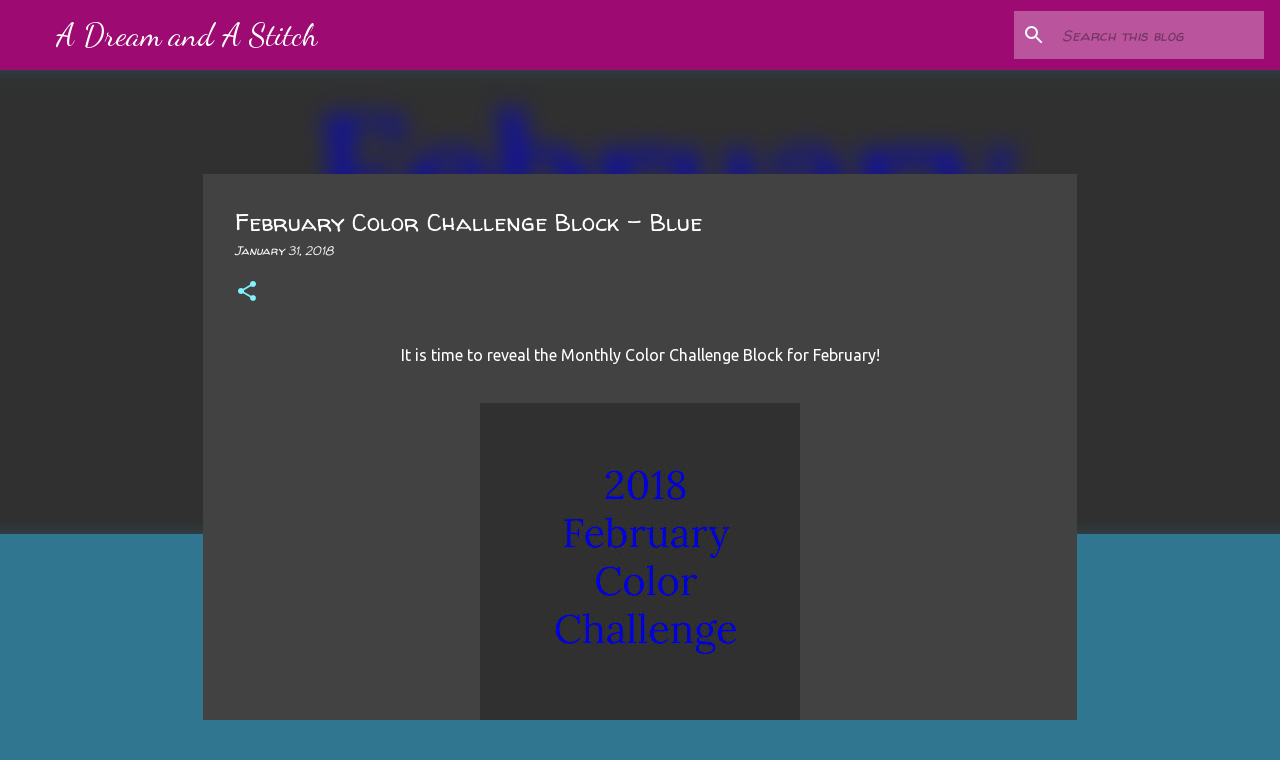

--- FILE ---
content_type: text/html; charset=UTF-8
request_url: http://adreamandastitch.blogspot.com/2018/01/february-color-challenge-block-blue.html
body_size: 26889
content:
<!DOCTYPE html>
<html dir='ltr' lang='en'>
<head>
<meta content='width=device-width, initial-scale=1' name='viewport'/>
<title>February Color Challenge Block - Blue</title>
<meta content='text/html; charset=UTF-8' http-equiv='Content-Type'/>
<!-- Chrome, Firefox OS and Opera -->
<meta content='#317690' name='theme-color'/>
<!-- Windows Phone -->
<meta content='#317690' name='msapplication-navbutton-color'/>
<meta content='blogger' name='generator'/>
<link href='http://adreamandastitch.blogspot.com/favicon.ico' rel='icon' type='image/x-icon'/>
<link href='http://adreamandastitch.blogspot.com/2018/01/february-color-challenge-block-blue.html' rel='canonical'/>
<link rel="alternate" type="application/atom+xml" title="A Dream and A Stitch - Atom" href="http://adreamandastitch.blogspot.com/feeds/posts/default" />
<link rel="alternate" type="application/rss+xml" title="A Dream and A Stitch - RSS" href="http://adreamandastitch.blogspot.com/feeds/posts/default?alt=rss" />
<link rel="service.post" type="application/atom+xml" title="A Dream and A Stitch - Atom" href="https://www.blogger.com/feeds/78855448033466277/posts/default" />

<link rel="alternate" type="application/atom+xml" title="A Dream and A Stitch - Atom" href="http://adreamandastitch.blogspot.com/feeds/7983076692938567652/comments/default" />
<!--Can't find substitution for tag [blog.ieCssRetrofitLinks]-->
<link href='https://blogger.googleusercontent.com/img/b/R29vZ2xl/AVvXsEhLeI08PP2Cl4Uahb4egIsnBnnNeEKXHyVbSEzCvZar0wdHI-hVcHLcBjP8GBKylEcrpWPUxISo-FaRXhKr8BclpAPKWEbFkMN-E4K9ybrfe9uBNe5yEb5AsMoataHEm305-d75aqmdnPce/s320/February.jpg' rel='image_src'/>
<meta content='http://adreamandastitch.blogspot.com/2018/01/february-color-challenge-block-blue.html' property='og:url'/>
<meta content='February Color Challenge Block - Blue' property='og:title'/>
<meta content=' It is time to reveal the Monthly Color Challenge Block for February!        February is BLUE!  Oh I love blue.  Such an extensive variety o...' property='og:description'/>
<meta content='https://blogger.googleusercontent.com/img/b/R29vZ2xl/AVvXsEhLeI08PP2Cl4Uahb4egIsnBnnNeEKXHyVbSEzCvZar0wdHI-hVcHLcBjP8GBKylEcrpWPUxISo-FaRXhKr8BclpAPKWEbFkMN-E4K9ybrfe9uBNe5yEb5AsMoataHEm305-d75aqmdnPce/w1200-h630-p-k-no-nu/February.jpg' property='og:image'/>
<style type='text/css'>@font-face{font-family:'Dancing Script';font-style:normal;font-weight:400;font-display:swap;src:url(//fonts.gstatic.com/s/dancingscript/v29/If2cXTr6YS-zF4S-kcSWSVi_sxjsohD9F50Ruu7BMSo3Rep8hNX6plRPjLo.woff2)format('woff2');unicode-range:U+0102-0103,U+0110-0111,U+0128-0129,U+0168-0169,U+01A0-01A1,U+01AF-01B0,U+0300-0301,U+0303-0304,U+0308-0309,U+0323,U+0329,U+1EA0-1EF9,U+20AB;}@font-face{font-family:'Dancing Script';font-style:normal;font-weight:400;font-display:swap;src:url(//fonts.gstatic.com/s/dancingscript/v29/If2cXTr6YS-zF4S-kcSWSVi_sxjsohD9F50Ruu7BMSo3ROp8hNX6plRPjLo.woff2)format('woff2');unicode-range:U+0100-02BA,U+02BD-02C5,U+02C7-02CC,U+02CE-02D7,U+02DD-02FF,U+0304,U+0308,U+0329,U+1D00-1DBF,U+1E00-1E9F,U+1EF2-1EFF,U+2020,U+20A0-20AB,U+20AD-20C0,U+2113,U+2C60-2C7F,U+A720-A7FF;}@font-face{font-family:'Dancing Script';font-style:normal;font-weight:400;font-display:swap;src:url(//fonts.gstatic.com/s/dancingscript/v29/If2cXTr6YS-zF4S-kcSWSVi_sxjsohD9F50Ruu7BMSo3Sup8hNX6plRP.woff2)format('woff2');unicode-range:U+0000-00FF,U+0131,U+0152-0153,U+02BB-02BC,U+02C6,U+02DA,U+02DC,U+0304,U+0308,U+0329,U+2000-206F,U+20AC,U+2122,U+2191,U+2193,U+2212,U+2215,U+FEFF,U+FFFD;}@font-face{font-family:'Ubuntu';font-style:italic;font-weight:400;font-display:swap;src:url(//fonts.gstatic.com/s/ubuntu/v21/4iCu6KVjbNBYlgoKej75l0miFYxnu4w.woff2)format('woff2');unicode-range:U+0460-052F,U+1C80-1C8A,U+20B4,U+2DE0-2DFF,U+A640-A69F,U+FE2E-FE2F;}@font-face{font-family:'Ubuntu';font-style:italic;font-weight:400;font-display:swap;src:url(//fonts.gstatic.com/s/ubuntu/v21/4iCu6KVjbNBYlgoKej7wl0miFYxnu4w.woff2)format('woff2');unicode-range:U+0301,U+0400-045F,U+0490-0491,U+04B0-04B1,U+2116;}@font-face{font-family:'Ubuntu';font-style:italic;font-weight:400;font-display:swap;src:url(//fonts.gstatic.com/s/ubuntu/v21/4iCu6KVjbNBYlgoKej74l0miFYxnu4w.woff2)format('woff2');unicode-range:U+1F00-1FFF;}@font-face{font-family:'Ubuntu';font-style:italic;font-weight:400;font-display:swap;src:url(//fonts.gstatic.com/s/ubuntu/v21/4iCu6KVjbNBYlgoKej73l0miFYxnu4w.woff2)format('woff2');unicode-range:U+0370-0377,U+037A-037F,U+0384-038A,U+038C,U+038E-03A1,U+03A3-03FF;}@font-face{font-family:'Ubuntu';font-style:italic;font-weight:400;font-display:swap;src:url(//fonts.gstatic.com/s/ubuntu/v21/4iCu6KVjbNBYlgoKej76l0miFYxnu4w.woff2)format('woff2');unicode-range:U+0100-02BA,U+02BD-02C5,U+02C7-02CC,U+02CE-02D7,U+02DD-02FF,U+0304,U+0308,U+0329,U+1D00-1DBF,U+1E00-1E9F,U+1EF2-1EFF,U+2020,U+20A0-20AB,U+20AD-20C0,U+2113,U+2C60-2C7F,U+A720-A7FF;}@font-face{font-family:'Ubuntu';font-style:italic;font-weight:400;font-display:swap;src:url(//fonts.gstatic.com/s/ubuntu/v21/4iCu6KVjbNBYlgoKej70l0miFYxn.woff2)format('woff2');unicode-range:U+0000-00FF,U+0131,U+0152-0153,U+02BB-02BC,U+02C6,U+02DA,U+02DC,U+0304,U+0308,U+0329,U+2000-206F,U+20AC,U+2122,U+2191,U+2193,U+2212,U+2215,U+FEFF,U+FFFD;}@font-face{font-family:'Ubuntu';font-style:normal;font-weight:400;font-display:swap;src:url(//fonts.gstatic.com/s/ubuntu/v21/4iCs6KVjbNBYlgoKcg72nU6AF7xm.woff2)format('woff2');unicode-range:U+0460-052F,U+1C80-1C8A,U+20B4,U+2DE0-2DFF,U+A640-A69F,U+FE2E-FE2F;}@font-face{font-family:'Ubuntu';font-style:normal;font-weight:400;font-display:swap;src:url(//fonts.gstatic.com/s/ubuntu/v21/4iCs6KVjbNBYlgoKew72nU6AF7xm.woff2)format('woff2');unicode-range:U+0301,U+0400-045F,U+0490-0491,U+04B0-04B1,U+2116;}@font-face{font-family:'Ubuntu';font-style:normal;font-weight:400;font-display:swap;src:url(//fonts.gstatic.com/s/ubuntu/v21/4iCs6KVjbNBYlgoKcw72nU6AF7xm.woff2)format('woff2');unicode-range:U+1F00-1FFF;}@font-face{font-family:'Ubuntu';font-style:normal;font-weight:400;font-display:swap;src:url(//fonts.gstatic.com/s/ubuntu/v21/4iCs6KVjbNBYlgoKfA72nU6AF7xm.woff2)format('woff2');unicode-range:U+0370-0377,U+037A-037F,U+0384-038A,U+038C,U+038E-03A1,U+03A3-03FF;}@font-face{font-family:'Ubuntu';font-style:normal;font-weight:400;font-display:swap;src:url(//fonts.gstatic.com/s/ubuntu/v21/4iCs6KVjbNBYlgoKcQ72nU6AF7xm.woff2)format('woff2');unicode-range:U+0100-02BA,U+02BD-02C5,U+02C7-02CC,U+02CE-02D7,U+02DD-02FF,U+0304,U+0308,U+0329,U+1D00-1DBF,U+1E00-1E9F,U+1EF2-1EFF,U+2020,U+20A0-20AB,U+20AD-20C0,U+2113,U+2C60-2C7F,U+A720-A7FF;}@font-face{font-family:'Ubuntu';font-style:normal;font-weight:400;font-display:swap;src:url(//fonts.gstatic.com/s/ubuntu/v21/4iCs6KVjbNBYlgoKfw72nU6AFw.woff2)format('woff2');unicode-range:U+0000-00FF,U+0131,U+0152-0153,U+02BB-02BC,U+02C6,U+02DA,U+02DC,U+0304,U+0308,U+0329,U+2000-206F,U+20AC,U+2122,U+2191,U+2193,U+2212,U+2215,U+FEFF,U+FFFD;}@font-face{font-family:'Walter Turncoat';font-style:normal;font-weight:400;font-display:swap;src:url(//fonts.gstatic.com/s/walterturncoat/v24/snfys0Gs98ln43n0d-14ULoToe6LZxecYZVfqA.woff2)format('woff2');unicode-range:U+0000-00FF,U+0131,U+0152-0153,U+02BB-02BC,U+02C6,U+02DA,U+02DC,U+0304,U+0308,U+0329,U+2000-206F,U+20AC,U+2122,U+2191,U+2193,U+2212,U+2215,U+FEFF,U+FFFD;}</style>
<style id='page-skin-1' type='text/css'><!--
/*! normalize.css v8.0.0 | MIT License | github.com/necolas/normalize.css */html{line-height:1.15;-webkit-text-size-adjust:100%}body{margin:0}h1{font-size:2em;margin:.67em 0}hr{box-sizing:content-box;height:0;overflow:visible}pre{font-family:monospace,monospace;font-size:1em}a{background-color:transparent}abbr[title]{border-bottom:none;text-decoration:underline;text-decoration:underline dotted}b,strong{font-weight:bolder}code,kbd,samp{font-family:monospace,monospace;font-size:1em}small{font-size:80%}sub,sup{font-size:75%;line-height:0;position:relative;vertical-align:baseline}sub{bottom:-0.25em}sup{top:-0.5em}img{border-style:none}button,input,optgroup,select,textarea{font-family:inherit;font-size:100%;line-height:1.15;margin:0}button,input{overflow:visible}button,select{text-transform:none}button,[type="button"],[type="reset"],[type="submit"]{-webkit-appearance:button}button::-moz-focus-inner,[type="button"]::-moz-focus-inner,[type="reset"]::-moz-focus-inner,[type="submit"]::-moz-focus-inner{border-style:none;padding:0}button:-moz-focusring,[type="button"]:-moz-focusring,[type="reset"]:-moz-focusring,[type="submit"]:-moz-focusring{outline:1px dotted ButtonText}fieldset{padding:.35em .75em .625em}legend{box-sizing:border-box;color:inherit;display:table;max-width:100%;padding:0;white-space:normal}progress{vertical-align:baseline}textarea{overflow:auto}[type="checkbox"],[type="radio"]{box-sizing:border-box;padding:0}[type="number"]::-webkit-inner-spin-button,[type="number"]::-webkit-outer-spin-button{height:auto}[type="search"]{-webkit-appearance:textfield;outline-offset:-2px}[type="search"]::-webkit-search-decoration{-webkit-appearance:none}::-webkit-file-upload-button{-webkit-appearance:button;font:inherit}details{display:block}summary{display:list-item}template{display:none}[hidden]{display:none}
/*!************************************************
* Blogger Template Style
* Name: Emporio
**************************************************/
body{
word-wrap:break-word;
overflow-wrap:break-word;
word-break:break-word
}
.hidden{
display:none
}
.invisible{
visibility:hidden
}
.container:after,.float-container:after{
clear:both;
content:"";
display:table
}
.clearboth{
clear:both
}
#comments .comment .comment-actions,.subscribe-popup .FollowByEmail .follow-by-email-submit{
background:transparent;
border:0;
box-shadow:none;
color:#9c0a72;
cursor:pointer;
font-size:14px;
font-weight:700;
outline:none;
text-decoration:none;
text-transform:uppercase;
width:auto
}
.dim-overlay{
height:100vh;
left:0;
position:fixed;
top:0;
width:100%
}
#sharing-dim-overlay{
background-color:transparent
}
input::-ms-clear{
display:none
}
.blogger-logo,.svg-icon-24.blogger-logo{
fill:#ff9800;
opacity:1
}
.skip-navigation{
background-color:#fff;
box-sizing:border-box;
color:#000;
display:block;
height:0;
left:0;
line-height:50px;
overflow:hidden;
padding-top:0;
position:fixed;
text-align:center;
top:0;
-webkit-transition:box-shadow .3s,height .3s,padding-top .3s;
transition:box-shadow .3s,height .3s,padding-top .3s;
width:100%;
z-index:900
}
.skip-navigation:focus{
box-shadow:0 4px 5px 0 rgba(0,0,0,.14),0 1px 10px 0 rgba(0,0,0,.12),0 2px 4px -1px rgba(0,0,0,.2);
height:50px
}
#main{
outline:none
}
.main-heading{
clip:rect(1px,1px,1px,1px);
border:0;
height:1px;
overflow:hidden;
padding:0;
position:absolute;
width:1px
}
.Attribution{
margin-top:1em;
text-align:center
}
.Attribution .blogger img,.Attribution .blogger svg{
vertical-align:bottom
}
.Attribution .blogger img{
margin-right:.5em
}
.Attribution div{
line-height:24px;
margin-top:.5em
}
.Attribution .copyright,.Attribution .image-attribution{
font-size:.7em;
margin-top:1.5em
}
.bg-photo{
background-attachment:scroll!important
}
body .CSS_LIGHTBOX{
z-index:900
}
.extendable .show-less,.extendable .show-more{
border-color:#9c0a72;
color:#9c0a72;
margin-top:8px
}
.extendable .show-less.hidden,.extendable .show-more.hidden,.inline-ad{
display:none
}
.inline-ad{
max-width:100%;
overflow:hidden
}
.adsbygoogle{
display:block
}
#cookieChoiceInfo{
bottom:0;
top:auto
}
iframe.b-hbp-video{
border:0
}
.post-body iframe{
max-width:100%
}
.post-body a[imageanchor="1"]{
display:inline-block
}
.byline{
margin-right:1em
}
.byline:last-child{
margin-right:0
}
.link-copied-dialog{
max-width:520px;
outline:0
}
.link-copied-dialog .modal-dialog-buttons{
margin-top:8px
}
.link-copied-dialog .goog-buttonset-default{
background:transparent;
border:0
}
.link-copied-dialog .goog-buttonset-default:focus{
outline:0
}
.paging-control-container{
margin-bottom:16px
}
.paging-control-container .paging-control{
display:inline-block
}
.paging-control-container .comment-range-text:after,.paging-control-container .paging-control{
color:#9c0a72
}
.paging-control-container .comment-range-text,.paging-control-container .paging-control{
margin-right:8px
}
.paging-control-container .comment-range-text:after,.paging-control-container .paging-control:after{
padding-left:8px;
content:"\b7";
cursor:default;
pointer-events:none
}
.paging-control-container .comment-range-text:last-child:after,.paging-control-container .paging-control:last-child:after{
content:none
}
.byline.reactions iframe{
height:20px
}
.b-notification{
background-color:#fff;
border-bottom:1px solid #000;
box-sizing:border-box;
color:#000;
padding:16px 32px;
text-align:center
}
.b-notification.visible{
-webkit-transition:margin-top .3s cubic-bezier(.4,0,.2,1);
transition:margin-top .3s cubic-bezier(.4,0,.2,1)
}
.b-notification.invisible{
position:absolute
}
.b-notification-close{
position:absolute;
right:8px;
top:8px
}
.no-posts-message{
line-height:40px;
text-align:center
}
@media screen and (max-width:745px){
body.item-view .post-body a[imageanchor="1"][style*="float: left;"],body.item-view .post-body a[imageanchor="1"][style*="float: right;"]{
clear:none!important;
float:none!important
}
body.item-view .post-body a[imageanchor="1"] img{
display:block;
height:auto;
margin:0 auto
}
body.item-view .post-body>.separator:first-child>a[imageanchor="1"]:first-child{
margin-top:20px
}
.post-body a[imageanchor]{
display:block
}
body.item-view .post-body a[imageanchor="1"]{
margin-left:0!important;
margin-right:0!important
}
body.item-view .post-body a[imageanchor="1"]+a[imageanchor="1"]{
margin-top:16px
}
}
.item-control{
display:none
}
#comments{
border-top:1px dashed rgba(0,0,0,.54);
margin-top:20px;
padding:20px
}
#comments .comment-thread ol{
padding-left:0;
margin:0;
padding-left:0
}
#comments .comment .comment-replybox-single,#comments .comment-thread .comment-replies{
margin-left:60px
}
#comments .comment-thread .thread-count{
display:none
}
#comments .comment{
list-style-type:none;
padding:0 0 30px;
position:relative
}
#comments .comment .comment{
padding-bottom:8px
}
.comment .avatar-image-container{
position:absolute
}
.comment .avatar-image-container img{
border-radius:50%
}
.avatar-image-container svg,.comment .avatar-image-container .avatar-icon{
fill:#81f3ff;
border:1px solid #81f3ff;
border-radius:50%;
box-sizing:border-box;
height:35px;
margin:0;
padding:7px;
width:35px
}
.comment .comment-block{
margin-left:60px;
margin-top:10px;
padding-bottom:0
}
#comments .comment-author-header-wrapper{
margin-left:40px
}
#comments .comment .thread-expanded .comment-block{
padding-bottom:20px
}
#comments .comment .comment-header .user,#comments .comment .comment-header .user a{
color:#ffffff;
font-style:normal;
font-weight:700
}
#comments .comment .comment-actions{
bottom:0;
margin-bottom:15px;
position:absolute
}
#comments .comment .comment-actions>*{
margin-right:8px
}
#comments .comment .comment-header .datetime{
margin-left:8px;
bottom:0;
display:inline-block;
font-size:13px;
font-style:italic
}
#comments .comment .comment-footer .comment-timestamp a,#comments .comment .comment-header .datetime,#comments .comment .comment-header .datetime a{
color:rgba(255,255,255,.54)
}
#comments .comment .comment-content,.comment .comment-body{
margin-top:12px;
word-break:break-word
}
.comment-body{
margin-bottom:12px
}
#comments.embed[data-num-comments="0"]{
border:0;
margin-top:0;
padding-top:0
}
#comment-editor-src,#comments.embed[data-num-comments="0"] #comment-post-message,#comments.embed[data-num-comments="0"] div.comment-form>p,#comments.embed[data-num-comments="0"] p.comment-footer{
display:none
}
.comments .comments-content .loadmore.loaded{
max-height:0;
opacity:0;
overflow:hidden
}
.extendable .remaining-items{
height:0;
overflow:hidden;
-webkit-transition:height .3s cubic-bezier(.4,0,.2,1);
transition:height .3s cubic-bezier(.4,0,.2,1)
}
.extendable .remaining-items.expanded{
height:auto
}
.svg-icon-24,.svg-icon-24-button{
cursor:pointer;
height:24px;
min-width:24px;
width:24px
}
.touch-icon{
margin:-12px;
padding:12px
}
.touch-icon:active,.touch-icon:focus{
background-color:hsla(0,0%,60%,.4);
border-radius:50%
}
svg:not(:root).touch-icon{
overflow:visible
}
html[dir=rtl] .rtl-reversible-icon{
-webkit-transform:scaleX(-1);
transform:scaleX(-1)
}
.svg-icon-24-button,.touch-icon-button{
background:transparent;
border:0;
margin:0;
outline:none;
padding:0
}
.touch-icon-button .touch-icon:active,.touch-icon-button .touch-icon:focus{
background-color:transparent
}
.touch-icon-button:active .touch-icon,.touch-icon-button:focus .touch-icon{
background-color:hsla(0,0%,60%,.4);
border-radius:50%
}
.Profile .default-avatar-wrapper .avatar-icon{
fill:#81f3ff;
border:1px solid #81f3ff;
border-radius:50%;
box-sizing:border-box;
margin:0
}
.Profile .individual .default-avatar-wrapper .avatar-icon{
padding:25px
}
.Profile .individual .avatar-icon,.Profile .individual .profile-img{
height:90px;
width:90px
}
.Profile .team .default-avatar-wrapper .avatar-icon{
padding:8px
}
.Profile .team .avatar-icon,.Profile .team .default-avatar-wrapper,.Profile .team .profile-img{
height:40px;
width:40px
}
.snippet-container{
margin:0;
overflow:hidden;
position:relative
}
.snippet-fade{
right:0;
bottom:0;
box-sizing:border-box;
position:absolute;
width:96px
}
.snippet-fade:after{
content:"\2026";
float:right
}
.centered-top-container.sticky{
left:0;
position:fixed;
right:0;
top:0;
-webkit-transition-duration:.2s;
transition-duration:.2s;
-webkit-transition-property:opacity,-webkit-transform;
transition-property:opacity,-webkit-transform;
transition-property:transform,opacity;
transition-property:transform,opacity,-webkit-transform;
-webkit-transition-timing-function:cubic-bezier(.4,0,.2,1);
transition-timing-function:cubic-bezier(.4,0,.2,1);
width:auto;
z-index:8
}
.centered-top-placeholder{
display:none
}
.collapsed-header .centered-top-placeholder{
display:block
}
.centered-top-container .Header .replaced h1,.centered-top-placeholder .Header .replaced h1{
display:none
}
.centered-top-container.sticky .Header .replaced h1{
display:block
}
.centered-top-container.sticky .Header .header-widget{
background:none
}
.centered-top-container.sticky .Header .header-image-wrapper{
display:none
}
.centered-top-container img,.centered-top-placeholder img{
max-width:100%
}
.collapsible{
-webkit-transition:height .3s cubic-bezier(.4,0,.2,1);
transition:height .3s cubic-bezier(.4,0,.2,1)
}
.collapsible,.collapsible>summary{
display:block;
overflow:hidden
}
.collapsible>:not(summary){
display:none
}
.collapsible[open]>:not(summary){
display:block
}
.collapsible:focus,.collapsible>summary:focus{
outline:none
}
.collapsible>summary{
cursor:pointer;
display:block;
padding:0
}
.collapsible:focus>summary,.collapsible>summary:focus{
background-color:transparent
}
.collapsible>summary::-webkit-details-marker{
display:none
}
.collapsible-title{
-webkit-box-align:center;
align-items:center;
display:-webkit-box;
display:flex
}
.collapsible-title .title{
-webkit-box-flex:1;
-webkit-box-ordinal-group:1;
flex:1 1 auto;
order:0;
overflow:hidden;
text-overflow:ellipsis;
white-space:nowrap
}
.collapsible-title .chevron-down,.collapsible[open] .collapsible-title .chevron-up{
display:block
}
.collapsible-title .chevron-up,.collapsible[open] .collapsible-title .chevron-down{
display:none
}
.flat-button{
border-radius:2px;
font-weight:700;
margin:-8px;
padding:8px;
text-transform:uppercase
}
.flat-button,.flat-icon-button{
cursor:pointer;
display:inline-block
}
.flat-icon-button{
background:transparent;
border:0;
box-sizing:content-box;
line-height:0;
margin:-12px;
outline:none;
padding:12px
}
.flat-icon-button,.flat-icon-button .splash-wrapper{
border-radius:50%
}
.flat-icon-button .splash.animate{
-webkit-animation-duration:.3s;
animation-duration:.3s
}
body#layout .bg-photo,body#layout .bg-photo-overlay{
display:none
}
body#layout .centered{
max-width:954px
}
body#layout .navigation{
display:none
}
body#layout .sidebar-container{
display:inline-block;
width:40%
}
body#layout .hamburger-menu,body#layout .search{
display:none
}
.overflowable-container{
max-height:44px;
overflow:hidden;
position:relative
}
.overflow-button{
cursor:pointer
}
#overflowable-dim-overlay{
background:transparent
}
.overflow-popup{
background-color:#317690;
box-shadow:0 2px 2px 0 rgba(0,0,0,.14),0 3px 1px -2px rgba(0,0,0,.2),0 1px 5px 0 rgba(0,0,0,.12);
left:0;
max-width:calc(100% - 32px);
position:absolute;
top:0;
visibility:hidden;
z-index:101
}
.overflow-popup ul{
list-style:none
}
.overflow-popup .tabs li,.overflow-popup li{
display:block;
height:auto
}
.overflow-popup .tabs li{
padding-left:0;
padding-right:0
}
.overflow-button.hidden,.overflow-popup .tabs li.hidden,.overflow-popup li.hidden,.widget.Sharing .sharing-button{
display:none
}
.widget.Sharing .sharing-buttons li{
padding:0
}
.widget.Sharing .sharing-buttons li span{
display:none
}
.post-share-buttons{
position:relative
}
.sharing-open.touch-icon-button:active .touch-icon,.sharing-open.touch-icon-button:focus .touch-icon{
background-color:transparent
}
.share-buttons{
background-color:#424242;
border-radius:2px;
box-shadow:0 2px 2px 0 rgba(0,0,0,.14),0 3px 1px -2px rgba(0,0,0,.2),0 1px 5px 0 rgba(0,0,0,.12);
color:#81f3ff;
list-style:none;
margin:0;
min-width:200px;
padding:8px 0;
position:absolute;
top:-11px;
z-index:101
}
.share-buttons.hidden{
display:none
}
.sharing-button{
background:transparent;
border:0;
cursor:pointer;
margin:0;
outline:none;
padding:0
}
.share-buttons li{
height:48px;
margin:0
}
.share-buttons li:last-child{
margin-bottom:0
}
.share-buttons li .sharing-platform-button{
box-sizing:border-box;
cursor:pointer;
display:block;
height:100%;
margin-bottom:0;
padding:0 16px;
position:relative;
width:100%
}
.share-buttons li .sharing-platform-button:focus,.share-buttons li .sharing-platform-button:hover{
background-color:hsla(0,0%,50%,.1);
outline:none
}
.share-buttons li svg[class*=" sharing-"],.share-buttons li svg[class^=sharing-]{
position:absolute;
top:10px
}
.share-buttons li span.sharing-platform-button{
position:relative;
top:0
}
.share-buttons li .platform-sharing-text{
margin-left:56px;
display:block;
font-size:16px;
line-height:48px;
white-space:nowrap
}
.sidebar-container{
-webkit-overflow-scrolling:touch;
background-color:#317690;
max-width:280px;
overflow-y:auto;
-webkit-transition-duration:.3s;
transition-duration:.3s;
-webkit-transition-property:-webkit-transform;
transition-property:-webkit-transform;
transition-property:transform;
transition-property:transform,-webkit-transform;
-webkit-transition-timing-function:cubic-bezier(0,0,.2,1);
transition-timing-function:cubic-bezier(0,0,.2,1);
width:280px;
z-index:101
}
.sidebar-container .navigation{
line-height:0;
padding:16px
}
.sidebar-container .sidebar-back{
cursor:pointer
}
.sidebar-container .widget{
background:none;
margin:0 16px;
padding:16px 0
}
.sidebar-container .widget .title{
color:#81f3ff;
margin:0
}
.sidebar-container .widget ul{
list-style:none;
margin:0;
padding:0
}
.sidebar-container .widget ul ul{
margin-left:1em
}
.sidebar-container .widget li{
font-size:16px;
line-height:normal
}
.sidebar-container .widget+.widget{
border-top:1px solid #9c0a72
}
.BlogArchive li{
margin:16px 0
}
.BlogArchive li:last-child{
margin-bottom:0
}
.Label li a{
display:inline-block
}
.BlogArchive .post-count,.Label .label-count{
margin-left:.25em;
float:right
}
.BlogArchive .post-count:before,.Label .label-count:before{
content:"("
}
.BlogArchive .post-count:after,.Label .label-count:after{
content:")"
}
.widget.Translate .skiptranslate>div{
display:block!important
}
.widget.Profile .profile-link{
display:-webkit-box;
display:flex
}
.widget.Profile .team-member .default-avatar-wrapper,.widget.Profile .team-member .profile-img{
-webkit-box-flex:0;
margin-right:1em;
flex:0 0 auto
}
.widget.Profile .individual .profile-link{
-webkit-box-orient:vertical;
-webkit-box-direction:normal;
flex-direction:column
}
.widget.Profile .team .profile-link .profile-name{
-webkit-box-flex:1;
align-self:center;
display:block;
flex:1 1 auto
}
.dim-overlay{
background-color:rgba(0,0,0,.54)
}
body.sidebar-visible{
overflow-y:hidden
}
@media screen and (max-width:680px){
.sidebar-container{
bottom:0;
left:auto;
position:fixed;
right:0;
top:0
}
.sidebar-container.sidebar-invisible{
-webkit-transform:translateX(100%);
transform:translateX(100%);
-webkit-transition-timing-function:cubic-bezier(.4,0,.6,1);
transition-timing-function:cubic-bezier(.4,0,.6,1)
}
}
.dialog{
background:#424242;
box-shadow:0 2px 2px 0 rgba(0,0,0,.14),0 3px 1px -2px rgba(0,0,0,.2),0 1px 5px 0 rgba(0,0,0,.12);
box-sizing:border-box;
color:#ffffff;
padding:30px;
position:fixed;
text-align:center;
width:calc(100% - 24px);
z-index:101
}
.dialog input[type=email],.dialog input[type=text]{
background-color:transparent;
border:0;
border-bottom:1px solid rgba(255,255,255,.12);
color:#ffffff;
display:block;
font-family:Dancing Script;
font-size:16px;
line-height:24px;
margin:auto;
outline:none;
padding-bottom:7px;
text-align:center;
width:100%
}
.dialog input[type=email]::-webkit-input-placeholder,.dialog input[type=text]::-webkit-input-placeholder{
color:rgba(255,255,255,.5)
}
.dialog input[type=email]::-moz-placeholder,.dialog input[type=text]::-moz-placeholder{
color:rgba(255,255,255,.5)
}
.dialog input[type=email]:-ms-input-placeholder,.dialog input[type=text]:-ms-input-placeholder{
color:rgba(255,255,255,.5)
}
.dialog input[type=email]::-ms-input-placeholder,.dialog input[type=text]::-ms-input-placeholder{
color:rgba(255,255,255,.5)
}
.dialog input[type=email]::placeholder,.dialog input[type=text]::placeholder{
color:rgba(255,255,255,.5)
}
.dialog input[type=email]:focus,.dialog input[type=text]:focus{
border-bottom:2px solid #81f3ff;
padding-bottom:6px
}
.dialog input.no-cursor{
color:transparent;
text-shadow:0 0 0 #ffffff
}
.dialog input.no-cursor:focus{
outline:none
}
.dialog input[type=submit]{
font-family:Dancing Script
}
.dialog .goog-buttonset-default{
color:#81f3ff
}
.loading-spinner-large{
-webkit-animation:mspin-rotate 1568.63ms linear infinite;
animation:mspin-rotate 1568.63ms linear infinite;
height:48px;
overflow:hidden;
position:absolute;
width:48px;
z-index:200
}
.loading-spinner-large>div{
-webkit-animation:mspin-revrot 5332ms steps(4) infinite;
animation:mspin-revrot 5332ms steps(4) infinite
}
.loading-spinner-large>div>div{
-webkit-animation:mspin-singlecolor-large-film 1333ms steps(81) infinite;
animation:mspin-singlecolor-large-film 1333ms steps(81) infinite;
background-size:100%;
height:48px;
width:3888px
}
.mspin-black-large>div>div,.mspin-grey_54-large>div>div{
background-image:url(https://www.blogblog.com/indie/mspin_black_large.svg)
}
.mspin-white-large>div>div{
background-image:url(https://www.blogblog.com/indie/mspin_white_large.svg)
}
.mspin-grey_54-large{
opacity:.54
}
@-webkit-keyframes mspin-singlecolor-large-film{
0%{
-webkit-transform:translateX(0);
transform:translateX(0)
}
to{
-webkit-transform:translateX(-3888px);
transform:translateX(-3888px)
}
}
@keyframes mspin-singlecolor-large-film{
0%{
-webkit-transform:translateX(0);
transform:translateX(0)
}
to{
-webkit-transform:translateX(-3888px);
transform:translateX(-3888px)
}
}
@-webkit-keyframes mspin-rotate{
0%{
-webkit-transform:rotate(0deg);
transform:rotate(0deg)
}
to{
-webkit-transform:rotate(1turn);
transform:rotate(1turn)
}
}
@keyframes mspin-rotate{
0%{
-webkit-transform:rotate(0deg);
transform:rotate(0deg)
}
to{
-webkit-transform:rotate(1turn);
transform:rotate(1turn)
}
}
@-webkit-keyframes mspin-revrot{
0%{
-webkit-transform:rotate(0deg);
transform:rotate(0deg)
}
to{
-webkit-transform:rotate(-1turn);
transform:rotate(-1turn)
}
}
@keyframes mspin-revrot{
0%{
-webkit-transform:rotate(0deg);
transform:rotate(0deg)
}
to{
-webkit-transform:rotate(-1turn);
transform:rotate(-1turn)
}
}
.subscribe-popup{
max-width:364px
}
.subscribe-popup h3{
color:#ffffff;
font-size:1.8em;
margin-top:0
}
.subscribe-popup .FollowByEmail h3{
display:none
}
.subscribe-popup .FollowByEmail .follow-by-email-submit{
color:#81f3ff;
display:inline-block;
margin:24px auto 0;
white-space:normal;
width:auto
}
.subscribe-popup .FollowByEmail .follow-by-email-submit:disabled{
cursor:default;
opacity:.3
}
@media (max-width:800px){
.blog-name div.widget.Subscribe{
margin-bottom:16px
}
body.item-view .blog-name div.widget.Subscribe{
margin:8px auto 16px;
width:100%
}
}
.sidebar-container .svg-icon-24{
fill:#81f3ff
}
.centered-top .svg-icon-24{
fill:#9c0a72
}
.centered-bottom .svg-icon-24.touch-icon,.centered-bottom a .svg-icon-24,.centered-bottom button .svg-icon-24{
fill:#9c0a72
}
.post-wrapper .svg-icon-24.touch-icon,.post-wrapper a .svg-icon-24,.post-wrapper button .svg-icon-24{
fill:#81f3ff
}
.centered-bottom .share-buttons .svg-icon-24,.share-buttons .svg-icon-24{
fill:#81f3ff
}
.svg-icon-24.hamburger-menu{
fill:#9c0a72
}
body#layout .page_body{
padding:0;
position:relative;
top:0
}
body#layout .page{
display:inline-block;
left:inherit;
position:relative;
vertical-align:top;
width:540px
}
body{
background:#f7f7f7 none repeat scroll top left;
background-color:#317690;
background-size:cover;
font:normal normal 16px Dancing Script;
margin:0;
min-height:100vh
}
body,h3,h3.title{
color:#ffffff
}
.post-wrapper .post-title,.post-wrapper .post-title a,.post-wrapper .post-title a:hover,.post-wrapper .post-title a:visited{
color:#ffffff
}
a{
color:#9c0a72;
text-decoration:none
}
a:visited{
color:#9c0a72
}
a:hover{
color:#81f3ff
}
blockquote{
color:#ffffff;
font:normal normal 16px Dancing Script;
font-size:x-large;
font-style:italic;
font-weight:300;
text-align:center
}
.dim-overlay{
z-index:100
}
.page{
-webkit-box-orient:vertical;
-webkit-box-direction:normal;
box-sizing:border-box;
display:-webkit-box;
display:flex;
flex-direction:column;
min-height:100vh;
padding-bottom:1em
}
.page>*{
-webkit-box-flex:0;
flex:0 0 auto
}
.page>#footer{
margin-top:auto
}
.bg-photo-container{
overflow:hidden
}
.bg-photo-container,.bg-photo-container .bg-photo{
height:464px;
width:100%
}
.bg-photo-container .bg-photo{
background-position:50%;
background-size:cover;
z-index:-1
}
.centered{
margin:0 auto;
position:relative;
width:1482px
}
.centered .main,.centered .main-container{
float:left
}
.centered .main{
padding-bottom:1em
}
.centered .centered-bottom:after{
clear:both;
content:"";
display:table
}
@media (min-width:1626px){
.page_body.has-vertical-ads .centered{
width:1625px
}
}
@media (min-width:1225px) and (max-width:1482px){
.centered{
width:1081px
}
}
@media (min-width:1225px) and (max-width:1625px){
.page_body.has-vertical-ads .centered{
width:1224px
}
}
@media (max-width:1224px){
.centered{
width:680px
}
}
@media (max-width:680px){
.centered{
max-width:600px;
width:100%
}
}
.feed-view .post-wrapper.hero,.main,.main-container,.post-filter-message,.top-nav .section{
width:1187px
}
@media (min-width:1225px) and (max-width:1482px){
.feed-view .post-wrapper.hero,.main,.main-container,.post-filter-message,.top-nav .section{
width:786px
}
}
@media (min-width:1225px) and (max-width:1625px){
.feed-view .page_body.has-vertical-ads .post-wrapper.hero,.page_body.has-vertical-ads .feed-view .post-wrapper.hero,.page_body.has-vertical-ads .main,.page_body.has-vertical-ads .main-container,.page_body.has-vertical-ads .post-filter-message,.page_body.has-vertical-ads .top-nav .section{
width:786px
}
}
@media (max-width:1224px){
.feed-view .post-wrapper.hero,.main,.main-container,.post-filter-message,.top-nav .section{
width:auto
}
}
.widget .title{
font-size:18px;
line-height:28px;
margin:18px 0
}
.extendable .show-less,.extendable .show-more{
color:#81f3ff;
cursor:pointer;
font:normal normal 12px Walter Turncoat;
margin:0 -16px;
padding:16px;
text-transform:uppercase
}
.widget.Profile{
font:normal normal 16px Dancing Script
}
.sidebar-container .widget.Profile{
padding:16px
}
.widget.Profile h2{
display:none
}
.widget.Profile .title{
margin:16px 32px
}
.widget.Profile .profile-img{
border-radius:50%
}
.widget.Profile .individual{
display:-webkit-box;
display:flex
}
.widget.Profile .individual .profile-info{
margin-left:16px;
align-self:center
}
.widget.Profile .profile-datablock{
margin-bottom:.75em;
margin-top:0
}
.widget.Profile .profile-link{
background-image:none!important;
font-family:inherit;
max-width:100%;
overflow:hidden
}
.widget.Profile .individual .profile-link{
display:block;
margin:0 -10px;
padding:0 10px
}
.widget.Profile .individual .profile-data a.profile-link.g-profile,.widget.Profile .team a.profile-link.g-profile .profile-name{
color:#81f3ff;
font:normal normal 16px Walter Turncoat;
margin-bottom:.75em
}
.widget.Profile .individual .profile-data a.profile-link.g-profile{
line-height:1.25
}
.widget.Profile .individual>a:first-child{
flex-shrink:0
}
.widget.Profile dd{
margin:0
}
.widget.Profile ul{
list-style:none;
padding:0
}
.widget.Profile ul li{
margin:10px 0 30px
}
.widget.Profile .team .extendable,.widget.Profile .team .extendable .first-items,.widget.Profile .team .extendable .remaining-items{
margin:0;
max-width:100%;
padding:0
}
.widget.Profile .team-member .profile-name-container{
-webkit-box-flex:0;
flex:0 1 auto
}
.widget.Profile .team .extendable .show-less,.widget.Profile .team .extendable .show-more{
left:56px;
position:relative
}
#comments a,.post-wrapper a{
color:#81f3ff
}
div.widget.Blog .blog-posts .post-outer{
border:0
}
div.widget.Blog .post-outer{
padding-bottom:0
}
.post .thumb{
float:left;
height:20%;
width:20%
}
.no-posts-message,.status-msg-body{
margin:10px 0
}
.blog-pager{
text-align:center
}
.post-title{
margin:0
}
.post-title,.post-title a{
font:normal normal 24px Walter Turncoat
}
.post-body{
display:block;
font:normal normal 16px Ubuntu;
line-height:32px;
margin:0
}
.post-body,.post-snippet{
color:#ffffff
}
.post-snippet{
font:normal normal 14px Ubuntu;
line-height:24px;
margin:8px 0;
max-height:72px
}
.post-snippet .snippet-fade{
background:-webkit-linear-gradient(left,#424242 0,#424242 20%,rgba(66, 66, 66, 0) 100%);
background:linear-gradient(to left,#424242 0,#424242 20%,rgba(66, 66, 66, 0) 100%);
bottom:0;
color:#ffffff;
position:absolute
}
.post-body img{
height:inherit;
max-width:100%
}
.byline,.byline.post-author a,.byline.post-timestamp a{
color:#ffffff;
font:italic normal 12px Walter Turncoat
}
.byline.post-author{
text-transform:lowercase
}
.byline.post-author a{
text-transform:none
}
.item-byline .byline,.post-header .byline{
margin-right:0
}
.post-share-buttons .share-buttons{
background:#424242;
color:#81f3ff;
font:normal normal 14px Ubuntu
}
.tr-caption{
color:#ffffff;
font:normal normal 16px Dancing Script;
font-size:1.1em;
font-style:italic
}
.post-filter-message{
background-color:#f4ff81;
box-sizing:border-box;
color:#81f3ff;
display:-webkit-box;
display:flex;
font:italic normal 18px Walter Turncoat;
margin-bottom:16px;
margin-top:32px;
padding:12px 16px
}
.post-filter-message>div:first-child{
-webkit-box-flex:1;
flex:1 0 auto
}
.post-filter-message a{
padding-left:30px;
color:#81f3ff;
color:#81f3ff;
cursor:pointer;
font:normal normal 12px Walter Turncoat;
text-transform:uppercase;
white-space:nowrap
}
.post-filter-message .search-label,.post-filter-message .search-query{
font-style:italic;
quotes:"\201c" "\201d" "\2018" "\2019"
}
.post-filter-message .search-label:before,.post-filter-message .search-query:before{
content:open-quote
}
.post-filter-message .search-label:after,.post-filter-message .search-query:after{
content:close-quote
}
#blog-pager{
margin-bottom:1em;
margin-top:2em
}
#blog-pager a{
color:#81f3ff;
cursor:pointer;
font:normal normal 12px Walter Turncoat;
text-transform:uppercase
}
.Label{
overflow-x:hidden
}
.Label ul{
list-style:none;
padding:0
}
.Label li{
display:inline-block;
max-width:100%;
overflow:hidden;
text-overflow:ellipsis;
white-space:nowrap
}
.Label .first-ten{
margin-top:16px
}
.Label .show-all{
border-color:#9c0a72;
color:#9c0a72;
cursor:pointer;
font-style:normal;
margin-top:8px;
text-transform:uppercase
}
.Label .show-all,.Label .show-all.hidden{
display:inline-block
}
.Label li a,.Label span.label-size,.byline.post-labels a{
background-color:rgba(129,243,255,.1);
border-radius:2px;
color:#81f3ff;
cursor:pointer;
display:inline-block;
font:normal normal 10.5px Walter Turncoat;
line-height:1.5;
margin:4px 4px 4px 0;
padding:4px 8px;
text-transform:uppercase;
vertical-align:middle
}
body.item-view .byline.post-labels a{
background-color:rgba(129,243,255,.1);
color:#81f3ff
}
.FeaturedPost .item-thumbnail img{
max-width:100%
}
.sidebar-container .FeaturedPost .post-title a{
color:#81f3ff;
font:normal normal 14px Walter Turncoat
}
body.item-view .PopularPosts{
display:inline-block;
overflow-y:auto;
vertical-align:top;
width:280px
}
.PopularPosts h3.title{
font:normal normal 16px Walter Turncoat
}
.PopularPosts .post-title{
margin:0 0 16px
}
.PopularPosts .post-title a{
color:#81f3ff;
font:normal normal 14px Walter Turncoat;
line-height:24px
}
.PopularPosts .item-thumbnail{
clear:both;
height:152px;
overflow-y:hidden;
width:100%
}
.PopularPosts .item-thumbnail img{
padding:0;
width:100%
}
.PopularPosts .popular-posts-snippet{
color:#ffffff;
font:italic normal 14px Ubuntu;
line-height:24px;
max-height:calc(24px * 4);
overflow:hidden
}
.PopularPosts .popular-posts-snippet .snippet-fade{
color:#ffffff
}
.PopularPosts .post{
margin:30px 0;
position:relative
}
.PopularPosts .post+.post{
padding-top:1em
}
.popular-posts-snippet .snippet-fade{
right:0;
background:-webkit-linear-gradient(left,#317690 0,#317690 20%,rgba(49, 118, 144, 0) 100%);
background:linear-gradient(to left,#317690 0,#317690 20%,rgba(49, 118, 144, 0) 100%);
height:24px;
line-height:24px;
position:absolute;
top:calc(24px * 3);
width:96px
}
.Attribution{
color:#ffffff
}
.Attribution a,.Attribution a:hover,.Attribution a:visited{
color:#9c0a72
}
.Attribution svg{
fill:#ffffff
}
.inline-ad{
margin-bottom:16px
}
.item-view .inline-ad{
display:block
}
.vertical-ad-container{
margin-left:15px;
float:left;
min-height:1px;
width:128px
}
.item-view .vertical-ad-container{
margin-top:30px
}
.inline-ad-placeholder,.vertical-ad-placeholder{
background:#424242;
border:1px solid #000;
opacity:.9;
text-align:center;
vertical-align:middle
}
.inline-ad-placeholder span,.vertical-ad-placeholder span{
color:#ffffff;
display:block;
font-weight:700;
margin-top:290px;
text-transform:uppercase
}
.vertical-ad-placeholder{
height:600px
}
.vertical-ad-placeholder span{
margin-top:290px;
padding:0 40px
}
.inline-ad-placeholder{
height:90px
}
.inline-ad-placeholder span{
margin-top:35px
}
.centered-top-container.sticky,.sticky .centered-top{
background-color:#9c0a72
}
.centered-top{
-webkit-box-align:start;
align-items:flex-start;
display:-webkit-box;
display:flex;
flex-wrap:wrap;
margin:0 auto;
max-width:1482px;
padding-top:40px
}
.page_body.has-vertical-ads .centered-top{
max-width:1625px
}
.centered-top .blog-name,.centered-top .hamburger-section,.centered-top .search{
margin-left:16px
}
.centered-top .return_link{
-webkit-box-flex:0;
-webkit-box-ordinal-group:1;
flex:0 0 auto;
height:24px;
order:0;
width:24px
}
.centered-top .blog-name{
-webkit-box-flex:1;
-webkit-box-ordinal-group:2;
flex:1 1 0;
order:1
}
.centered-top .search{
-webkit-box-flex:0;
-webkit-box-ordinal-group:3;
flex:0 0 auto;
order:2
}
.centered-top .hamburger-section{
-webkit-box-flex:0;
-webkit-box-ordinal-group:4;
display:none;
flex:0 0 auto;
order:3
}
.centered-top .subscribe-section-container{
-webkit-box-flex:1;
-webkit-box-ordinal-group:5;
flex:1 0 100%;
order:4
}
.centered-top .top-nav{
-webkit-box-flex:1;
-webkit-box-ordinal-group:6;
flex:1 0 100%;
margin-top:32px;
order:5
}
.sticky .centered-top{
-webkit-box-align:center;
align-items:center;
box-sizing:border-box;
flex-wrap:nowrap;
padding:0 16px
}
.sticky .centered-top .blog-name{
-webkit-box-flex:0;
flex:0 1 auto;
max-width:none;
min-width:0
}
.sticky .centered-top .subscribe-section-container{
border-left:1px solid #9c0a72;
-webkit-box-flex:1;
-webkit-box-ordinal-group:3;
flex:1 0 auto;
margin:0 16px;
order:2
}
.sticky .centered-top .search{
-webkit-box-flex:1;
-webkit-box-ordinal-group:4;
flex:1 0 auto;
order:3
}
.sticky .centered-top .hamburger-section{
-webkit-box-ordinal-group:5;
order:4
}
.sticky .centered-top .top-nav{
display:none
}
.search{
position:relative;
width:250px
}
.search,.search .search-expand,.search .section{
height:48px
}
.search .search-expand{
margin-left:auto;
background:transparent;
border:0;
display:none;
margin:0;
outline:none;
padding:0
}
.search .search-expand-text{
display:none
}
.search .search-expand .svg-icon-24,.search .search-submit-container .svg-icon-24{
fill:#ffffff;
-webkit-transition:fill .3s cubic-bezier(.4,0,.2,1);
transition:fill .3s cubic-bezier(.4,0,.2,1)
}
.search h3{
display:none
}
.search .section{
right:0;
box-sizing:border-box;
line-height:24px;
overflow-x:hidden;
position:absolute;
top:0;
-webkit-transition-duration:.3s;
transition-duration:.3s;
-webkit-transition-property:background-color,width;
transition-property:background-color,width;
-webkit-transition-timing-function:cubic-bezier(.4,0,.2,1);
transition-timing-function:cubic-bezier(.4,0,.2,1);
width:250px;
z-index:8
}
.search .section,.search.focused .section{
background-color:rgba(255, 255, 255, 0.3)
}
.search form{
display:-webkit-box;
display:flex
}
.search form .search-submit-container{
-webkit-box-align:center;
-webkit-box-flex:0;
-webkit-box-ordinal-group:1;
align-items:center;
display:-webkit-box;
display:flex;
flex:0 0 auto;
height:48px;
order:0
}
.search form .search-input{
-webkit-box-flex:1;
-webkit-box-ordinal-group:2;
flex:1 1 auto;
order:1
}
.search form .search-input input{
box-sizing:border-box;
height:48px;
width:100%
}
.search .search-submit-container input[type=submit]{
display:none
}
.search .search-submit-container .search-icon{
margin:0;
padding:12px 8px
}
.search .search-input input{
background:none;
border:0;
color:#ffffff;
font:normal normal 16px Walter Turncoat;
outline:none;
padding:0 8px
}
.search .search-input input::-webkit-input-placeholder{
color:rgba(0, 0, 0, 0.38);
font:italic normal 15px Walter Turncoat;
line-height:48px
}
.search .search-input input::-moz-placeholder{
color:rgba(0, 0, 0, 0.38);
font:italic normal 15px Walter Turncoat;
line-height:48px
}
.search .search-input input:-ms-input-placeholder{
color:rgba(0, 0, 0, 0.38);
font:italic normal 15px Walter Turncoat;
line-height:48px
}
.search .search-input input::-ms-input-placeholder{
color:rgba(0, 0, 0, 0.38);
font:italic normal 15px Walter Turncoat;
line-height:48px
}
.search .search-input input::placeholder{
color:rgba(0, 0, 0, 0.38);
font:italic normal 15px Walter Turncoat;
line-height:48px
}
.search .dim-overlay{
background-color:transparent
}
.centered-top .Header h1{
box-sizing:border-box;
color:#ffffff;
font:normal normal 62px Dancing Script;
margin:0;
padding:0
}
.centered-top .Header h1 a,.centered-top .Header h1 a:hover,.centered-top .Header h1 a:visited{
color:inherit;
font-size:inherit
}
.centered-top .Header p{
color:#ffffff;
font:italic normal 14px Walter Turncoat;
line-height:1.7;
margin:16px 0;
padding:0
}
.sticky .centered-top .Header h1{
color:#ffffff;
font-size:32px;
margin:16px 0;
overflow:hidden;
padding:0;
text-overflow:ellipsis;
white-space:nowrap
}
.sticky .centered-top .Header p{
display:none
}
.subscribe-section-container{
border-left:0;
margin:0
}
.subscribe-section-container .subscribe-button{
background:transparent;
border:0;
color:#81f3ff;
cursor:pointer;
display:inline-block;
font:normal normal 12px Walter Turncoat;
margin:0 auto;
outline:none;
padding:16px;
text-transform:uppercase;
white-space:nowrap
}
.top-nav .PageList h3{
margin-left:16px
}
.top-nav .PageList ul{
list-style:none;
margin:0;
padding:0
}
.top-nav .PageList ul li{
color:#81f3ff;
cursor:pointer;
font:normal normal 12px Walter Turncoat;
font:normal normal 12px Walter Turncoat;
text-transform:uppercase
}
.top-nav .PageList ul li a{
background-color:#317690;
color:#81f3ff;
display:block;
height:44px;
line-height:44px;
overflow:hidden;
padding:0 22px;
text-overflow:ellipsis;
vertical-align:middle
}
.top-nav .PageList ul li.selected a{
color:#ffffff
}
.top-nav .PageList ul li:first-child a{
padding-left:16px
}
.top-nav .PageList ul li:last-child a{
padding-right:16px
}
.top-nav .PageList .dim-overlay{
opacity:0
}
.top-nav .overflowable-contents li{
float:left;
max-width:100%
}
.top-nav .overflow-button{
-webkit-box-align:center;
-webkit-box-flex:0;
align-items:center;
display:-webkit-box;
display:flex;
flex:0 0 auto;
height:44px;
padding:0 16px;
position:relative;
-webkit-transition:opacity .3s cubic-bezier(.4,0,.2,1);
transition:opacity .3s cubic-bezier(.4,0,.2,1);
width:24px
}
.top-nav .overflow-button.hidden{
display:none
}
.top-nav .overflow-button svg{
margin-top:0
}
@media (max-width:1224px){
.search{
width:24px
}
.search .search-expand{
display:block;
position:relative;
z-index:8
}
.search .search-expand .search-expand-icon{
fill:transparent
}
.search .section{
background-color:rgba(255, 255, 255, 0);
width:32px;
z-index:7
}
.search.focused .section{
width:250px;
z-index:8
}
.search .search-submit-container .svg-icon-24{
fill:#9c0a72
}
.search.focused .search-submit-container .svg-icon-24{
fill:#ffffff
}
.blog-name,.return_link,.subscribe-section-container{
opacity:1;
-webkit-transition:opacity .3s cubic-bezier(.4,0,.2,1);
transition:opacity .3s cubic-bezier(.4,0,.2,1)
}
.centered-top.search-focused .blog-name,.centered-top.search-focused .return_link,.centered-top.search-focused .subscribe-section-container{
opacity:0
}
body.search-view .centered-top.search-focused .blog-name .section,body.search-view .centered-top.search-focused .subscribe-section-container{
display:none
}
}
@media (max-width:745px){
.top-nav .section.no-items#page_list_top{
display:none
}
.centered-top{
padding-top:16px
}
.centered-top .header_container{
margin:0 auto;
max-width:600px
}
.centered-top .hamburger-section{
-webkit-box-align:center;
margin-right:24px;
align-items:center;
display:-webkit-box;
display:flex;
height:48px
}
.widget.Header h1{
font:normal normal 36px Walter Turncoat;
padding:0
}
.top-nav .PageList{
max-width:100%;
overflow-x:auto
}
.centered-top-container.sticky .centered-top{
flex-wrap:wrap
}
.centered-top-container.sticky .blog-name{
-webkit-box-flex:1;
flex:1 1 0
}
.centered-top-container.sticky .search{
-webkit-box-flex:0;
flex:0 0 auto
}
.centered-top-container.sticky .hamburger-section,.centered-top-container.sticky .search{
margin-bottom:8px;
margin-top:8px
}
.centered-top-container.sticky .subscribe-section-container{
-webkit-box-flex:1;
-webkit-box-ordinal-group:6;
border:0;
flex:1 0 100%;
margin:-16px 0 0;
order:5
}
body.item-view .centered-top-container.sticky .subscribe-section-container{
margin-left:24px
}
.centered-top-container.sticky .subscribe-button{
margin-bottom:0;
padding:8px 16px 16px
}
.centered-top-container.sticky .widget.Header h1{
font-size:16px;
margin:0
}
}
body.sidebar-visible .page{
overflow-y:scroll
}
.sidebar-container{
margin-left:15px;
float:left
}
.sidebar-container a{
color:#81f3ff;
font:normal normal 14px Walter Turncoat
}
.sidebar-container .sidebar-back{
float:right
}
.sidebar-container .navigation{
display:none
}
.sidebar-container .widget{
margin:auto 0;
padding:24px
}
.sidebar-container .widget .title{
font:normal normal 16px Walter Turncoat
}
@media (min-width:681px) and (max-width:1224px){
.error-view .sidebar-container{
display:none
}
}
@media (max-width:680px){
.sidebar-container{
margin-left:0;
max-width:none;
width:100%
}
.sidebar-container .navigation{
display:block;
padding:24px
}
.sidebar-container .navigation+.sidebar.section{
clear:both
}
.sidebar-container .widget{
padding-left:32px
}
.sidebar-container .widget.Profile{
padding-left:24px
}
}
.post-wrapper{
background-color:#424242;
position:relative
}
.feed-view .blog-posts{
margin-right:-15px;
width:calc(100% + 15px)
}
.feed-view .post-wrapper{
border-radius:0px;
float:left;
overflow:hidden;
-webkit-transition:box-shadow .3s cubic-bezier(.4,0,.2,1);
transition:box-shadow .3s cubic-bezier(.4,0,.2,1);
width:385px
}
.feed-view .post-wrapper:hover{
box-shadow:0 4px 5px 0 rgba(0,0,0,.14),0 1px 10px 0 rgba(0,0,0,.12),0 2px 4px -1px rgba(0,0,0,.2)
}
.feed-view .post-wrapper.hero{
background-position:50%;
background-size:cover;
position:relative
}
.feed-view .post-wrapper .post,.feed-view .post-wrapper .post .snippet-thumbnail{
background-color:#424242;
padding:24px 16px
}
.feed-view .post-wrapper .snippet-thumbnail{
-webkit-transition:opacity .3s cubic-bezier(.4,0,.2,1);
transition:opacity .3s cubic-bezier(.4,0,.2,1)
}
.feed-view .post-wrapper.has-labels.image .snippet-thumbnail-container{
background-color:rgba(189, 189, 189, 1)
}
.feed-view .post-wrapper.has-labels:hover .snippet-thumbnail{
opacity:.7
}
.feed-view .inline-ad,.feed-view .post-wrapper{
margin-right:15px;
margin-left:0;
margin-bottom:15px;
margin-top:0
}
.feed-view .post-wrapper.hero .post-title a{
font-size:20px;
line-height:24px
}
.feed-view .post-wrapper.not-hero .post-title a{
font-size:16px;
line-height:24px
}
.feed-view .post-wrapper .post-title a{
display:block;
margin:-296px -16px;
padding:296px 16px;
position:relative;
text-overflow:ellipsis;
z-index:2
}
.feed-view .post-wrapper .byline,.feed-view .post-wrapper .comment-link{
position:relative;
z-index:3
}
.feed-view .not-hero.post-wrapper.no-image .post-title-container{
position:relative;
top:-90px
}
.feed-view .post-wrapper .post-header{
padding:5px 0
}
.feed-view .byline{
line-height:12px
}
.feed-view .hero .byline{
line-height:15.6px
}
.feed-view .hero .byline,.feed-view .hero .byline.post-author a,.feed-view .hero .byline.post-timestamp a{
font-size:14px
}
.feed-view .post-comment-link{
float:left
}
.feed-view .post-share-buttons{
float:right
}
.feed-view .header-buttons-byline{
height:24px;
margin-top:16px
}
.feed-view .header-buttons-byline .byline{
height:24px
}
.feed-view .post-header-right-buttons .post-comment-link,.feed-view .post-header-right-buttons .post-jump-link{
display:block;
float:left;
margin-left:16px
}
.feed-view .post .num_comments{
display:inline-block;
font:normal normal 24px Walter Turncoat;
font-size:12px;
margin:-14px 6px 0;
vertical-align:middle
}
.feed-view .post-wrapper .post-jump-link{
float:right
}
.feed-view .post-wrapper .post-footer{
margin-top:15px
}
.feed-view .post-wrapper .snippet-thumbnail,.feed-view .post-wrapper .snippet-thumbnail-container{
height:184px;
overflow-y:hidden
}
.feed-view .post-wrapper .snippet-thumbnail{
background-position:50%;
background-size:cover;
display:block;
width:100%
}
.feed-view .post-wrapper.hero .snippet-thumbnail,.feed-view .post-wrapper.hero .snippet-thumbnail-container{
height:272px;
overflow-y:hidden
}
@media (min-width:681px){
.feed-view .post-title a .snippet-container{
height:48px;
max-height:48px
}
.feed-view .post-title a .snippet-fade{
background:-webkit-linear-gradient(left,#424242 0,#424242 20%,rgba(66, 66, 66, 0) 100%);
background:linear-gradient(to left,#424242 0,#424242 20%,rgba(66, 66, 66, 0) 100%);
color:transparent;
height:24px;
width:96px
}
.feed-view .hero .post-title-container .post-title a .snippet-container{
height:24px;
max-height:24px
}
.feed-view .hero .post-title a .snippet-fade{
height:24px
}
.feed-view .post-header-left-buttons{
position:relative
}
.feed-view .post-header-left-buttons:hover .touch-icon{
opacity:1
}
.feed-view .hero.post-wrapper.no-image .post-authordate,.feed-view .hero.post-wrapper.no-image .post-title-container{
position:relative;
top:-150px
}
.feed-view .hero.post-wrapper.no-image .post-title-container{
text-align:center
}
.feed-view .hero.post-wrapper.no-image .post-authordate{
-webkit-box-pack:center;
justify-content:center
}
.feed-view .labels-outer-container{
margin:0 -4px;
opacity:0;
position:absolute;
top:20px;
-webkit-transition:opacity .2s;
transition:opacity .2s;
width:calc(100% - 2 * 16px)
}
.feed-view .post-wrapper.has-labels:hover .labels-outer-container{
opacity:1
}
.feed-view .labels-container{
max-height:calc(23.75px + 2 * 4px);
overflow:hidden
}
.feed-view .labels-container .labels-more,.feed-view .labels-container .overflow-button-container{
display:inline-block;
float:right
}
.feed-view .labels-items{
padding:0 4px
}
.feed-view .labels-container a{
display:inline-block;
max-width:calc(100% - 16px);
overflow-x:hidden;
text-overflow:ellipsis;
vertical-align:top;
white-space:nowrap
}
.feed-view .labels-more{
margin-left:8px;
min-width:23.75px;
padding:0;
width:23.75px
}
.feed-view .byline.post-labels{
margin:0
}
.feed-view .byline.post-labels a,.feed-view .labels-more a{
background-color:#424242;
box-shadow:0 0 2px 0 rgba(0,0,0,.18);
color:#81f3ff;
opacity:.9
}
.feed-view .labels-more a{
border-radius:50%;
display:inline-block;
font:normal normal 10.5px Walter Turncoat;
height:23.75px;
line-height:23.75px;
max-width:23.75px;
padding:0;
text-align:center;
width:23.75px
}
}
@media (max-width:1224px){
.feed-view .centered{
padding-right:0
}
.feed-view .centered .main-container{
float:none
}
.feed-view .blog-posts{
margin-right:0;
width:auto
}
.feed-view .post-wrapper{
float:none
}
.feed-view .post-wrapper.hero{
width:680px
}
.feed-view .page_body .centered div.widget.FeaturedPost,.feed-view div.widget.Blog{
width:385px
}
.post-filter-message,.top-nav{
margin-top:32px
}
.widget.Header h1{
font:normal normal 36px Walter Turncoat
}
.post-filter-message{
display:block
}
.post-filter-message a{
display:block;
margin-top:8px;
padding-left:0
}
.feed-view .not-hero .post-title-container .post-title a .snippet-container{
height:auto
}
.feed-view .vertical-ad-container{
display:none
}
.feed-view .blog-posts .inline-ad{
display:block
}
}
@media (max-width:680px){
.feed-view .centered .main{
float:none;
width:100%
}
.feed-view .centered .centered-bottom,.feed-view .centered-bottom .hero.post-wrapper,.feed-view .centered-bottom .post-wrapper{
max-width:600px;
width:auto
}
.feed-view #header{
width:auto
}
.feed-view .page_body .centered div.widget.FeaturedPost,.feed-view div.widget.Blog{
top:50px;
width:100%;
z-index:6
}
.feed-view .main>.widget .title,.feed-view .post-filter-message{
margin-left:8px;
margin-right:8px
}
.feed-view .hero.post-wrapper{
background-color:#81f3ff;
border-radius:0;
height:416px
}
.feed-view .hero.post-wrapper .post{
bottom:0;
box-sizing:border-box;
margin:16px;
position:absolute;
width:calc(100% - 32px)
}
.feed-view .hero.no-image.post-wrapper .post{
box-shadow:0 0 16px rgba(0,0,0,.2);
padding-top:120px;
top:0
}
.feed-view .hero.no-image.post-wrapper .post-footer{
bottom:16px;
position:absolute;
width:calc(100% - 32px)
}
.hero.post-wrapper h3{
white-space:normal
}
.feed-view .post-wrapper h3,.feed-view .post-wrapper:hover h3{
width:auto
}
.feed-view .hero.post-wrapper{
margin:0 0 15px
}
.feed-view .inline-ad,.feed-view .post-wrapper{
margin:0 8px 16px
}
.feed-view .post-labels{
display:none
}
.feed-view .post-wrapper .snippet-thumbnail{
background-size:cover;
display:block;
height:184px;
margin:0;
max-height:184px;
width:100%
}
.feed-view .post-wrapper.hero .snippet-thumbnail,.feed-view .post-wrapper.hero .snippet-thumbnail-container{
height:416px;
max-height:416px
}
.feed-view .header-author-byline{
display:none
}
.feed-view .hero .header-author-byline{
display:block
}
}
.item-view .page_body{
padding-top:70px
}
.item-view .centered,.item-view .centered .main,.item-view .centered .main-container,.item-view .page_body.has-vertical-ads .centered,.item-view .page_body.has-vertical-ads .centered .main,.item-view .page_body.has-vertical-ads .centered .main-container{
width:100%
}
.item-view .main-container{
margin-right:15px;
max-width:890px
}
.item-view .centered-bottom{
margin-left:auto;
margin-right:auto;
max-width:1185px;
padding-right:0;
padding-top:0;
width:100%
}
.item-view .page_body.has-vertical-ads .centered-bottom{
max-width:1328px;
width:100%
}
.item-view .bg-photo{
-webkit-filter:blur(12px);
filter:blur(12px);
-webkit-transform:scale(1.05);
transform:scale(1.05)
}
.item-view .bg-photo-container+.centered .centered-bottom{
margin-top:0
}
.item-view .bg-photo-container+.centered .centered-bottom .post-wrapper{
margin-top:-368px
}
.item-view .bg-photo-container+.centered-bottom{
margin-top:0
}
.item-view .inline-ad{
margin-bottom:0;
margin-top:30px;
padding-bottom:16px
}
.item-view .post-wrapper{
border-radius:0px 0px 0 0;
float:none;
height:auto;
margin:0;
padding:32px;
width:auto
}
.item-view .post-outer{
padding:8px
}
.item-view .comments{
border-radius:0 0 0px 0px;
color:#ffffff;
margin:0 8px 8px
}
.item-view .post-title{
font:normal normal 24px Walter Turncoat
}
.item-view .post-header{
display:block;
width:auto
}
.item-view .post-share-buttons{
display:block;
margin-bottom:40px;
margin-top:20px
}
.item-view .post-footer{
display:block
}
.item-view .post-footer a{
color:#81f3ff;
color:#81f3ff;
cursor:pointer;
font:normal normal 12px Walter Turncoat;
text-transform:uppercase
}
.item-view .post-footer-line{
border:0
}
.item-view .sidebar-container{
margin-left:0;
box-sizing:border-box;
margin-top:15px;
max-width:280px;
padding:0;
width:280px
}
.item-view .sidebar-container .widget{
padding:15px 0
}
@media (max-width:1328px){
.item-view .centered{
width:100%
}
.item-view .centered .centered-bottom{
margin-left:auto;
margin-right:auto;
padding-right:0;
padding-top:0;
width:100%
}
.item-view .centered .main-container{
float:none;
margin:0 auto
}
.item-view div.section.main div.widget.PopularPosts{
margin:0 2.5%;
position:relative;
top:0;
width:95%
}
.item-view .bg-photo-container+.centered .main{
margin-top:0
}
.item-view div.widget.Blog{
margin:auto;
width:100%
}
.item-view .post-share-buttons{
margin-bottom:32px
}
.item-view .sidebar-container{
float:none;
margin:0;
max-height:none;
max-width:none;
padding:0 15px;
position:static;
width:100%
}
.item-view .sidebar-container .section{
margin:15px auto;
max-width:480px
}
.item-view .sidebar-container .section .widget{
position:static;
width:100%
}
.item-view .vertical-ad-container{
display:none
}
.item-view .blog-posts .inline-ad{
display:block
}
}
@media (max-width:745px){
.item-view.has-subscribe .bg-photo-container,.item-view.has-subscribe .centered-bottom{
padding-top:88px
}
.item-view .bg-photo,.item-view .bg-photo-container{
height:296px;
width:auto
}
.item-view .bg-photo-container+.centered .centered-bottom .post-wrapper{
margin-top:-240px
}
.item-view .bg-photo-container+.centered .centered-bottom,.item-view .page_body.has-subscribe .bg-photo-container+.centered .centered-bottom{
margin-top:0
}
.item-view .post-outer{
background:#424242
}
.item-view .post-outer .post-wrapper{
padding:16px
}
.item-view .comments{
margin:0
}
}
#comments{
background:#424242;
border-top:1px solid #9c0a72;
margin-top:0;
padding:32px
}
#comments .comment-form .title,#comments h3.title{
clip:rect(1px,1px,1px,1px);
border:0;
height:1px;
overflow:hidden;
padding:0;
position:absolute;
width:1px
}
#comments .comment-form{
border-bottom:1px solid #9c0a72;
border-top:1px solid #9c0a72
}
.item-view #comments .comment-form h4{
clip:rect(1px,1px,1px,1px);
border:0;
height:1px;
overflow:hidden;
padding:0;
position:absolute;
width:1px
}
#comment-holder .continue{
display:none
}

--></style>
<style id='template-skin-1' type='text/css'><!--
body#layout .hidden,
body#layout .invisible {
display: inherit;
}
body#layout .centered-bottom {
position: relative;
}
body#layout .section.featured-post,
body#layout .section.main,
body#layout .section.vertical-ad-container {
float: left;
width: 55%;
}
body#layout .sidebar-container {
display: inline-block;
width: 39%;
}
body#layout .centered-bottom:after {
clear: both;
content: "";
display: table;
}
body#layout .hamburger-menu,
body#layout .search {
display: none;
}
--></style>
<script type='text/javascript'>
        (function(i,s,o,g,r,a,m){i['GoogleAnalyticsObject']=r;i[r]=i[r]||function(){
        (i[r].q=i[r].q||[]).push(arguments)},i[r].l=1*new Date();a=s.createElement(o),
        m=s.getElementsByTagName(o)[0];a.async=1;a.src=g;m.parentNode.insertBefore(a,m)
        })(window,document,'script','https://www.google-analytics.com/analytics.js','ga');
        ga('create', 'UA-89877434-1', 'auto', 'blogger');
        ga('blogger.send', 'pageview');
      </script>
<script async='async' src='https://www.gstatic.com/external_hosted/clipboardjs/clipboard.min.js'></script>
<link href='https://www.blogger.com/dyn-css/authorization.css?targetBlogID=78855448033466277&amp;zx=bef4b55d-4377-408d-aecc-370485ff7171' media='none' onload='if(media!=&#39;all&#39;)media=&#39;all&#39;' rel='stylesheet'/><noscript><link href='https://www.blogger.com/dyn-css/authorization.css?targetBlogID=78855448033466277&amp;zx=bef4b55d-4377-408d-aecc-370485ff7171' rel='stylesheet'/></noscript>
<meta name='google-adsense-platform-account' content='ca-host-pub-1556223355139109'/>
<meta name='google-adsense-platform-domain' content='blogspot.com'/>

</head>
<body class='item-view version-1-4-0 variant-vegeclub_bluegray'>
<a class='skip-navigation' href='#main' tabindex='0'>
Skip to main content
</a>
<div class='page'>
<div class='page_body'>
<style>
    .bg-photo {background-image:url(https\:\/\/blogger.googleusercontent.com\/img\/b\/R29vZ2xl\/AVvXsEhLeI08PP2Cl4Uahb4egIsnBnnNeEKXHyVbSEzCvZar0wdHI-hVcHLcBjP8GBKylEcrpWPUxISo-FaRXhKr8BclpAPKWEbFkMN-E4K9ybrfe9uBNe5yEb5AsMoataHEm305-d75aqmdnPce\/s320\/February.jpg);}
    
@media (max-width: 200px) { .bg-photo {background-image:url(https\:\/\/blogger.googleusercontent.com\/img\/b\/R29vZ2xl\/AVvXsEhLeI08PP2Cl4Uahb4egIsnBnnNeEKXHyVbSEzCvZar0wdHI-hVcHLcBjP8GBKylEcrpWPUxISo-FaRXhKr8BclpAPKWEbFkMN-E4K9ybrfe9uBNe5yEb5AsMoataHEm305-d75aqmdnPce\/w200\/February.jpg);}}
@media (max-width: 400px) and (min-width: 201px) { .bg-photo {background-image:url(https\:\/\/blogger.googleusercontent.com\/img\/b\/R29vZ2xl\/AVvXsEhLeI08PP2Cl4Uahb4egIsnBnnNeEKXHyVbSEzCvZar0wdHI-hVcHLcBjP8GBKylEcrpWPUxISo-FaRXhKr8BclpAPKWEbFkMN-E4K9ybrfe9uBNe5yEb5AsMoataHEm305-d75aqmdnPce\/w400\/February.jpg);}}
@media (max-width: 800px) and (min-width: 401px) { .bg-photo {background-image:url(https\:\/\/blogger.googleusercontent.com\/img\/b\/R29vZ2xl\/AVvXsEhLeI08PP2Cl4Uahb4egIsnBnnNeEKXHyVbSEzCvZar0wdHI-hVcHLcBjP8GBKylEcrpWPUxISo-FaRXhKr8BclpAPKWEbFkMN-E4K9ybrfe9uBNe5yEb5AsMoataHEm305-d75aqmdnPce\/w800\/February.jpg);}}
@media (max-width: 1200px) and (min-width: 801px) { .bg-photo {background-image:url(https\:\/\/blogger.googleusercontent.com\/img\/b\/R29vZ2xl\/AVvXsEhLeI08PP2Cl4Uahb4egIsnBnnNeEKXHyVbSEzCvZar0wdHI-hVcHLcBjP8GBKylEcrpWPUxISo-FaRXhKr8BclpAPKWEbFkMN-E4K9ybrfe9uBNe5yEb5AsMoataHEm305-d75aqmdnPce\/w1200\/February.jpg);}}
/* Last tag covers anything over one higher than the previous max-size cap. */
@media (min-width: 1201px) { .bg-photo {background-image:url(https\:\/\/blogger.googleusercontent.com\/img\/b\/R29vZ2xl\/AVvXsEhLeI08PP2Cl4Uahb4egIsnBnnNeEKXHyVbSEzCvZar0wdHI-hVcHLcBjP8GBKylEcrpWPUxISo-FaRXhKr8BclpAPKWEbFkMN-E4K9ybrfe9uBNe5yEb5AsMoataHEm305-d75aqmdnPce\/w1600\/February.jpg);}}
  </style>
<div class='bg-photo-container'>
<div class='bg-photo'></div>
</div>
<div class='centered'>
<header class='centered-top-container sticky' role='banner'>
<div class='centered-top'>
<a class='return_link' href='http://adreamandastitch.blogspot.com/'>
<svg class='svg-icon-24 touch-icon back-button rtl-reversible-icon'>
<use xlink:href='/responsive/sprite_v1_6.css.svg#ic_arrow_back_black_24dp' xmlns:xlink='http://www.w3.org/1999/xlink'></use>
</svg>
</a>
<div class='blog-name'>
<div class='section' id='header' name='Header'><div class='widget Header' data-version='2' id='Header1'>
<div class='header-widget'>
<div>
<h1>
<a href='http://adreamandastitch.blogspot.com/'>
A Dream and A Stitch
</a>
</h1>
</div>
</div>
</div></div>
</div>
<div class='search'>
<button aria-label='Search' class='search-expand touch-icon-button'>
<div class='search-expand-text'>Search</div>
<svg class='svg-icon-24 touch-icon search-expand-icon'>
<use xlink:href='/responsive/sprite_v1_6.css.svg#ic_search_black_24dp' xmlns:xlink='http://www.w3.org/1999/xlink'></use>
</svg>
</button>
<div class='section' id='search_top' name='Search (Top)'><div class='widget BlogSearch' data-version='2' id='BlogSearch1'>
<h3 class='title'>
Search This Blog
</h3>
<div class='widget-content' role='search'>
<form action='http://adreamandastitch.blogspot.com/search' target='_top'>
<div class='search-input'>
<input aria-label='Search this blog' autocomplete='off' name='q' placeholder='Search this blog' value=''/>
</div>
<label class='search-submit-container'>
<input type='submit'/>
<svg class='svg-icon-24 touch-icon search-icon'>
<use xlink:href='/responsive/sprite_v1_6.css.svg#ic_search_black_24dp' xmlns:xlink='http://www.w3.org/1999/xlink'></use>
</svg>
</label>
</form>
</div>
</div></div>
</div>
</div>
</header>
<div class='centered-bottom'>
<main class='main-container' id='main' role='main' tabindex='-1'>
<div class='featured-post section' id='featured_post' name='Featured Post'>
</div>
<div class='main section' id='page_body' name='Page Body'><div class='widget Blog' data-version='2' id='Blog1'>
<div class='blog-posts hfeed container'>
<article class='post-outer-container'>
<div class='post-outer'>
<div class='post-wrapper not-hero post-7983076692938567652 image has-labels'>
<div class='snippet-thumbnail-container'>
<div class='snippet-thumbnail post-thumb-7983076692938567652'></div>
</div>
<div class='slide'>
<div class='post'>
<script type='application/ld+json'>{
  "@context": "http://schema.org",
  "@type": "BlogPosting",
  "mainEntityOfPage": {
    "@type": "WebPage",
    "@id": "http://adreamandastitch.blogspot.com/2018/01/february-color-challenge-block-blue.html"
  },
  "headline": "February Color Challenge Block - Blue","description": "It is time to reveal the Monthly Color Challenge Block for February!        February is BLUE!&#160; Oh I love blue.&#160; Such an extensive variety o...","datePublished": "2018-01-31T23:00:00-07:00",
  "dateModified": "2018-02-01T09:06:50-07:00","image": {
    "@type": "ImageObject","url": "https://blogger.googleusercontent.com/img/b/R29vZ2xl/AVvXsEhLeI08PP2Cl4Uahb4egIsnBnnNeEKXHyVbSEzCvZar0wdHI-hVcHLcBjP8GBKylEcrpWPUxISo-FaRXhKr8BclpAPKWEbFkMN-E4K9ybrfe9uBNe5yEb5AsMoataHEm305-d75aqmdnPce/w1200-h630-p-k-no-nu/February.jpg",
    "height": 630,
    "width": 1200},"publisher": {
    "@type": "Organization",
    "name": "Blogger",
    "logo": {
      "@type": "ImageObject",
      "url": "https://blogger.googleusercontent.com/img/b/U2hvZWJveA/AVvXsEgfMvYAhAbdHksiBA24JKmb2Tav6K0GviwztID3Cq4VpV96HaJfy0viIu8z1SSw_G9n5FQHZWSRao61M3e58ImahqBtr7LiOUS6m_w59IvDYwjmMcbq3fKW4JSbacqkbxTo8B90dWp0Cese92xfLMPe_tg11g/h60/",
      "width": 206,
      "height": 60
    }
  },"author": {
    "@type": "Person",
    "name": "Jen"
  }
}</script>
<div class='post-title-container'>
<a name='7983076692938567652'></a>
<h3 class='post-title entry-title'>
February Color Challenge Block - Blue
</h3>
</div>
<div class='post-header'>
<div class='post-header-line-1'>
<span class='byline post-timestamp'>
<meta content='http://adreamandastitch.blogspot.com/2018/01/february-color-challenge-block-blue.html'/>
<a class='timestamp-link' href='http://adreamandastitch.blogspot.com/2018/01/february-color-challenge-block-blue.html' rel='bookmark' title='permanent link'>
<time class='published' datetime='2018-01-31T23:00:00-07:00' title='2018-01-31T23:00:00-07:00'>
January 31, 2018
</time>
</a>
</span>
</div>
</div>
<div class='post-share-buttons post-share-buttons-top'>
<div class='byline post-share-buttons goog-inline-block'>
<div aria-owns='sharing-popup-Blog1-byline-7983076692938567652' class='sharing' data-title='February Color Challenge Block - Blue'>
<button aria-controls='sharing-popup-Blog1-byline-7983076692938567652' aria-label='Share' class='sharing-button touch-icon-button' id='sharing-button-Blog1-byline-7983076692938567652' role='button'>
<div class='flat-icon-button ripple'>
<svg class='svg-icon-24'>
<use xlink:href='/responsive/sprite_v1_6.css.svg#ic_share_black_24dp' xmlns:xlink='http://www.w3.org/1999/xlink'></use>
</svg>
</div>
</button>
<div class='share-buttons-container'>
<ul aria-hidden='true' aria-label='Share' class='share-buttons hidden' id='sharing-popup-Blog1-byline-7983076692938567652' role='menu'>
<li>
<span aria-label='Get link' class='sharing-platform-button sharing-element-link' data-href='https://www.blogger.com/share-post.g?blogID=78855448033466277&postID=7983076692938567652&target=' data-url='http://adreamandastitch.blogspot.com/2018/01/february-color-challenge-block-blue.html' role='menuitem' tabindex='-1' title='Get link'>
<svg class='svg-icon-24 touch-icon sharing-link'>
<use xlink:href='/responsive/sprite_v1_6.css.svg#ic_24_link_dark' xmlns:xlink='http://www.w3.org/1999/xlink'></use>
</svg>
<span class='platform-sharing-text'>Get link</span>
</span>
</li>
<li>
<span aria-label='Share to Facebook' class='sharing-platform-button sharing-element-facebook' data-href='https://www.blogger.com/share-post.g?blogID=78855448033466277&postID=7983076692938567652&target=facebook' data-url='http://adreamandastitch.blogspot.com/2018/01/february-color-challenge-block-blue.html' role='menuitem' tabindex='-1' title='Share to Facebook'>
<svg class='svg-icon-24 touch-icon sharing-facebook'>
<use xlink:href='/responsive/sprite_v1_6.css.svg#ic_24_facebook_dark' xmlns:xlink='http://www.w3.org/1999/xlink'></use>
</svg>
<span class='platform-sharing-text'>Facebook</span>
</span>
</li>
<li>
<span aria-label='Share to X' class='sharing-platform-button sharing-element-twitter' data-href='https://www.blogger.com/share-post.g?blogID=78855448033466277&postID=7983076692938567652&target=twitter' data-url='http://adreamandastitch.blogspot.com/2018/01/february-color-challenge-block-blue.html' role='menuitem' tabindex='-1' title='Share to X'>
<svg class='svg-icon-24 touch-icon sharing-twitter'>
<use xlink:href='/responsive/sprite_v1_6.css.svg#ic_24_twitter_dark' xmlns:xlink='http://www.w3.org/1999/xlink'></use>
</svg>
<span class='platform-sharing-text'>X</span>
</span>
</li>
<li>
<span aria-label='Share to Pinterest' class='sharing-platform-button sharing-element-pinterest' data-href='https://www.blogger.com/share-post.g?blogID=78855448033466277&postID=7983076692938567652&target=pinterest' data-url='http://adreamandastitch.blogspot.com/2018/01/february-color-challenge-block-blue.html' role='menuitem' tabindex='-1' title='Share to Pinterest'>
<svg class='svg-icon-24 touch-icon sharing-pinterest'>
<use xlink:href='/responsive/sprite_v1_6.css.svg#ic_24_pinterest_dark' xmlns:xlink='http://www.w3.org/1999/xlink'></use>
</svg>
<span class='platform-sharing-text'>Pinterest</span>
</span>
</li>
<li>
<span aria-label='Email' class='sharing-platform-button sharing-element-email' data-href='https://www.blogger.com/share-post.g?blogID=78855448033466277&postID=7983076692938567652&target=email' data-url='http://adreamandastitch.blogspot.com/2018/01/february-color-challenge-block-blue.html' role='menuitem' tabindex='-1' title='Email'>
<svg class='svg-icon-24 touch-icon sharing-email'>
<use xlink:href='/responsive/sprite_v1_6.css.svg#ic_24_email_dark' xmlns:xlink='http://www.w3.org/1999/xlink'></use>
</svg>
<span class='platform-sharing-text'>Email</span>
</span>
</li>
<li aria-hidden='true' class='hidden'>
<span aria-label='Share to other apps' class='sharing-platform-button sharing-element-other' data-url='http://adreamandastitch.blogspot.com/2018/01/february-color-challenge-block-blue.html' role='menuitem' tabindex='-1' title='Share to other apps'>
<svg class='svg-icon-24 touch-icon sharing-sharingOther'>
<use xlink:href='/responsive/sprite_v1_6.css.svg#ic_more_horiz_black_24dp' xmlns:xlink='http://www.w3.org/1999/xlink'></use>
</svg>
<span class='platform-sharing-text'>Other Apps</span>
</span>
</li>
</ul>
</div>
</div>
</div>
</div>
<div class='post-body entry-content float-container' id='post-body-7983076692938567652'>
<div style="text-align: center;">
It is time to reveal the Monthly Color Challenge Block for February!</div>
<br />
<div>
<div class="separator" style="clear: both; text-align: center;">
<a href="https://blogger.googleusercontent.com/img/b/R29vZ2xl/AVvXsEhLeI08PP2Cl4Uahb4egIsnBnnNeEKXHyVbSEzCvZar0wdHI-hVcHLcBjP8GBKylEcrpWPUxISo-FaRXhKr8BclpAPKWEbFkMN-E4K9ybrfe9uBNe5yEb5AsMoataHEm305-d75aqmdnPce/s1600/February.jpg" imageanchor="1" style="margin-left: 1em; margin-right: 1em;"><img border="0" data-original-height="1600" data-original-width="1600" height="320" src="https://blogger.googleusercontent.com/img/b/R29vZ2xl/AVvXsEhLeI08PP2Cl4Uahb4egIsnBnnNeEKXHyVbSEzCvZar0wdHI-hVcHLcBjP8GBKylEcrpWPUxISo-FaRXhKr8BclpAPKWEbFkMN-E4K9ybrfe9uBNe5yEb5AsMoataHEm305-d75aqmdnPce/s320/February.jpg" width="320" /></a></div>
<br /></div>
<div>
February is BLUE!&nbsp; Oh I love blue.&nbsp; Such an extensive variety of tones and shades to choose from.&nbsp; I have a lot of blue in my stash (unlike the red from January).&nbsp; I have pale denims and royals that pop.&nbsp; I have deep, stormy fabrics and festive, playful ones too.<br />
<br />
For the block that <a href="https://patternsbyjen.blogspot.com/">Patterns by Jen</a> designed this month I decided to go with a bit of a subdued tone that went well with the red from January.&nbsp; At the end of the year I want to put them all together, so I am considering that in my choices when I can.&nbsp; <br />
<br />
<div class="separator" style="clear: both; text-align: center;">
<a href="https://blogger.googleusercontent.com/img/b/R29vZ2xl/AVvXsEge4WHaUKukid9iXA8s4VgAl5Orhy0Idxc8dAwsDqZj0R4mC-ciUHbWya7It0pT3kPZBhOZJ8FD4zWOi3ee46sVyQaerO2QMhn_jqd-qfpGYI7trmgxUMSbWrB7kE-1JHO5JefI7ePLHUcj/s1600/IMG_3518.JPG" imageanchor="1" style="margin-left: 1em; margin-right: 1em;"><img border="0" data-original-height="1600" data-original-width="1200" height="640" src="https://blogger.googleusercontent.com/img/b/R29vZ2xl/AVvXsEge4WHaUKukid9iXA8s4VgAl5Orhy0Idxc8dAwsDqZj0R4mC-ciUHbWya7It0pT3kPZBhOZJ8FD4zWOi3ee46sVyQaerO2QMhn_jqd-qfpGYI7trmgxUMSbWrB7kE-1JHO5JefI7ePLHUcj/s640/IMG_3518.JPG" width="480" /></a></div>
<br />
Two of my favorite fabrics in my stash paired with an almost-solid.<br />
<br />
<div class="separator" style="clear: both; text-align: center;">
<a href="https://blogger.googleusercontent.com/img/b/R29vZ2xl/AVvXsEg8jnrCfdv_B4hE_34SztCSeFWc4DQCr5qYi4V2sa2uZcZ3Ldqflf-IGiSnk_tg4B5gNYbBslBkmp6cMXfor9UEWiAm6p4vDg2uceMnyv25l_ezGR6-u77c4mLI9oE3fnym1s_5gHJBebQk/s1600/IMG_3531.JPG" imageanchor="1" style="margin-left: 1em; margin-right: 1em;"><img border="0" data-original-height="1600" data-original-width="1200" height="640" src="https://blogger.googleusercontent.com/img/b/R29vZ2xl/AVvXsEg8jnrCfdv_B4hE_34SztCSeFWc4DQCr5qYi4V2sa2uZcZ3Ldqflf-IGiSnk_tg4B5gNYbBslBkmp6cMXfor9UEWiAm6p4vDg2uceMnyv25l_ezGR6-u77c4mLI9oE3fnym1s_5gHJBebQk/s640/IMG_3531.JPG" width="480" /></a></div>
<br />
<br />
<div class="separator" style="clear: both; text-align: center;">
</div>
This block was super fun to make and you can get the design over at <a href="https://patternsbyjen.blogspot.com/">Patterns by Jen</a>.&nbsp; I want to make this one in some different colors eventually.<br />
<br />
<div class="separator" style="clear: both; text-align: center;">
<a href="https://blogger.googleusercontent.com/img/b/R29vZ2xl/AVvXsEgmrfmXtOkhtasHXeRSZtPCzeeBrvy59r2WK6w2McH6TiPAhEpAQdVwAeUuDxVPkOwfQsKqUctB0LoA6bznwU3lEpwoV-rKpdv6xkJCNIo9caA7D2pHNzTNUJ2i9cTp2M2vNVfqNH_S9Mpp/s1600/IMG_3532.JPG" imageanchor="1" style="margin-left: 1em; margin-right: 1em;"><img border="0" data-original-height="1600" data-original-width="1200" height="640" src="https://blogger.googleusercontent.com/img/b/R29vZ2xl/AVvXsEgmrfmXtOkhtasHXeRSZtPCzeeBrvy59r2WK6w2McH6TiPAhEpAQdVwAeUuDxVPkOwfQsKqUctB0LoA6bznwU3lEpwoV-rKpdv6xkJCNIo9caA7D2pHNzTNUJ2i9cTp2M2vNVfqNH_S9Mpp/s640/IMG_3532.JPG" width="480" /></a></div>
<br />
<div class="separator" style="clear: both; text-align: center;">
<a href="https://blogger.googleusercontent.com/img/b/R29vZ2xl/AVvXsEh1D7gUlGtww32_WGnvDswUmwV5Ikvzylx4kkLDsB4bxTPdMIaEIBXXEIoGOrtefdXqopFqz6MJJ_FS8CzBmNRj5xKOvPuaEIu-Ev9vjJARlxYJa7ngq84YF5T60XyesePT1RJ0Z3QGs7ZG/s1600/IMG_3530.JPG" imageanchor="1" style="margin-left: 1em; margin-right: 1em;"><img border="0" data-original-height="1600" data-original-width="1200" height="640" src="https://blogger.googleusercontent.com/img/b/R29vZ2xl/AVvXsEh1D7gUlGtww32_WGnvDswUmwV5Ikvzylx4kkLDsB4bxTPdMIaEIBXXEIoGOrtefdXqopFqz6MJJ_FS8CzBmNRj5xKOvPuaEIu-Ev9vjJARlxYJa7ngq84YF5T60XyesePT1RJ0Z3QGs7ZG/s640/IMG_3530.JPG" width="480" /></a></div>
<div class="separator" style="clear: both; text-align: center;">
<br /></div>
<div class="separator" style="clear: both; text-align: left;">
The threads were running wild in my sewing room.&nbsp; I could not seem to take a single photo without some of them making an appearance.&nbsp; Also, no natural light to be found....oops.&nbsp;&nbsp;</div>
<br />
<div class="separator" style="clear: both; text-align: center;">
<a href="https://blogger.googleusercontent.com/img/b/R29vZ2xl/AVvXsEiYs48UYluH2iLe7dnsgSkSjS5hv78Hk0jqgWfvane-CvmbyLqnZa85QmnSxmCV1wSSKE9ZkQ9iaOJvGQWIkUI1fc5sNQQB7x4lTwFAvlis8gy40BNV9lCF1MuSP_jfeoydw6GNSV5nTUiS/s1600/IMG_3534.JPG" imageanchor="1" style="margin-left: 1em; margin-right: 1em;"><img border="0" data-original-height="1600" data-original-width="1200" height="640" src="https://blogger.googleusercontent.com/img/b/R29vZ2xl/AVvXsEiYs48UYluH2iLe7dnsgSkSjS5hv78Hk0jqgWfvane-CvmbyLqnZa85QmnSxmCV1wSSKE9ZkQ9iaOJvGQWIkUI1fc5sNQQB7x4lTwFAvlis8gy40BNV9lCF1MuSP_jfeoydw6GNSV5nTUiS/s640/IMG_3534.JPG" width="480" /></a></div>
<div class="separator" style="clear: both; text-align: center;">
<br /></div>
<div class="separator" style="clear: both; text-align: left;">
Make sure you check out the other blogs that are sharing their versions of this block and some of their own BLUE blocks for the February Color Challenge!</div>
<div class="separator" style="clear: both; text-align: left;">
<br /></div>
<div class="separator" style="clear: both; text-align: center;">
<a href="https://patternsbyjen.blogspot.com/2018/02/february-color-challenge-block.html">Patterns by Jen</a></div>
<div class="separator" style="clear: both; text-align: center;">
<a href="https://dizzyquilter.com/2018/02/01/February-color-challenge/">Dizzy Quilter</a></div>
<div class="separator" style="clear: both; text-align: center;">
<a href="https://poweredbyquilting.com/2018/02/01/february-color-challenge-block/">Powered By Quilting</a></div>
<div class="separator" style="clear: both; text-align: center;">
<a href="https://masterpiecequilting.blogspot.com/2018/02/2018-monthly-color-challenge-february.html">Masterpiece Quilting</a></div>
<div class="separator" style="clear: both; text-align: center;">
<a href="http://quiltsbyjoanne.blogspot.com/2018/02/i-have-never-met-blue-i-didnt-like.html">Quilts by Joanne</a></div>
<div class="separator" style="clear: both; text-align: center;">
<a href="https://www.cleverchameleon.com.au/beary-colourful-quilt-blue">Clever Chameleon Quilting</a></div>
<div class="separator" style="clear: both; text-align: center;">
<br /></div>
<div class="separator" style="clear: both; text-align: left;">
And don't forget to make your own Blue Block for the linkup at the end of the month!&nbsp; The sponsor for this month is ....... The Fat Quarter Shop!!</div>
<div class="separator" style="clear: both; text-align: center;">
<a href="https://www.fatquartershop.com/"><img border="0" data-original-height="501" data-original-width="459" height="320" src="https://blogger.googleusercontent.com/img/b/R29vZ2xl/AVvXsEhZyDOiDmXsRLtngoM5JHacr5VCHufWw2sxLWKy4UuF-eMnxgpEpu-_TjR3Z4UpwKoPT1nfakEKnrqO2zBIz9_mQa6OU_H-uo4VkAS3dF3jaZheKY3G69Qmw0biboBHqILobw-IMxgj8MZc/s320/FQS-logo_web.png" width="293" /></a></div>
<div class="separator" style="clear: both; text-align: center;">
<br /></div>
<div class="separator" style="clear: both; text-align: center;">
<a href="https://blogger.googleusercontent.com/img/b/R29vZ2xl/AVvXsEgjEO3L0WcX_87SFR0jXohZAUppDYhuhYyF7GdxFLbVVyl2oyxvtHJvQdkL1YtPuILEp7fLNG9V-OEobZVaJ11rFXplLA_2fVqEaRmdd9gQSxpjB3Gp-Op3UgQlnllT7pBrolP1Sgr1Q3P5/s1600/Fat+Quarter+gift+cert+%25282%2529.jpg" imageanchor="1" style="margin-left: 1em; margin-right: 1em;"><img border="0" data-original-height="1080" data-original-width="1080" height="320" src="https://blogger.googleusercontent.com/img/b/R29vZ2xl/AVvXsEgjEO3L0WcX_87SFR0jXohZAUppDYhuhYyF7GdxFLbVVyl2oyxvtHJvQdkL1YtPuILEp7fLNG9V-OEobZVaJ11rFXplLA_2fVqEaRmdd9gQSxpjB3Gp-Op3UgQlnllT7pBrolP1Sgr1Q3P5/s320/Fat+Quarter+gift+cert+%25282%2529.jpg" width="320" /></a></div>
<div class="separator" style="clear: both; text-align: center;">
<br /></div>
<div class="separator" style="clear: both; text-align: center;">
Happy Quilting!</div>
<div class="separator" style="clear: both; text-align: left;">
<br /></div>
<br /></div>
</div>
<div class='post-footer container'>
<div class='post-footer-line post-footer-line-1'>
</div>
<div class='post-footer-line post-footer-line-2'>
<span class='byline post-labels'>
<span class='byline-label'>
</span>
<a href='http://adreamandastitch.blogspot.com/search/label/%232018MonthlyColorChallenge' rel='tag'>#2018MonthlyColorChallenge</a>
<a href='http://adreamandastitch.blogspot.com/search/label/%23bloghop' rel='tag'>#bloghop</a>
<a href='http://adreamandastitch.blogspot.com/search/label/%23freepattern' rel='tag'>#freepattern</a>
<a href='http://adreamandastitch.blogspot.com/search/label/%23quiltblock' rel='tag'>#quiltblock</a>
<a href='http://adreamandastitch.blogspot.com/search/label/Blog%20Hop' rel='tag'>Blog Hop</a>
<a href='http://adreamandastitch.blogspot.com/search/label/blue%20block' rel='tag'>blue block</a>
<a href='http://adreamandastitch.blogspot.com/search/label/MCC' rel='tag'>MCC</a>
</span>
</div>
<div class='post-footer-line post-footer-line-3'>
</div>
<div class='post-share-buttons post-share-buttons-bottom'>
<div class='byline post-share-buttons goog-inline-block'>
<div aria-owns='sharing-popup-Blog1-byline-7983076692938567652' class='sharing' data-title='February Color Challenge Block - Blue'>
<button aria-controls='sharing-popup-Blog1-byline-7983076692938567652' aria-label='Share' class='sharing-button touch-icon-button' id='sharing-button-Blog1-byline-7983076692938567652' role='button'>
<div class='flat-icon-button ripple'>
<svg class='svg-icon-24'>
<use xlink:href='/responsive/sprite_v1_6.css.svg#ic_share_black_24dp' xmlns:xlink='http://www.w3.org/1999/xlink'></use>
</svg>
</div>
</button>
<div class='share-buttons-container'>
<ul aria-hidden='true' aria-label='Share' class='share-buttons hidden' id='sharing-popup-Blog1-byline-7983076692938567652' role='menu'>
<li>
<span aria-label='Get link' class='sharing-platform-button sharing-element-link' data-href='https://www.blogger.com/share-post.g?blogID=78855448033466277&postID=7983076692938567652&target=' data-url='http://adreamandastitch.blogspot.com/2018/01/february-color-challenge-block-blue.html' role='menuitem' tabindex='-1' title='Get link'>
<svg class='svg-icon-24 touch-icon sharing-link'>
<use xlink:href='/responsive/sprite_v1_6.css.svg#ic_24_link_dark' xmlns:xlink='http://www.w3.org/1999/xlink'></use>
</svg>
<span class='platform-sharing-text'>Get link</span>
</span>
</li>
<li>
<span aria-label='Share to Facebook' class='sharing-platform-button sharing-element-facebook' data-href='https://www.blogger.com/share-post.g?blogID=78855448033466277&postID=7983076692938567652&target=facebook' data-url='http://adreamandastitch.blogspot.com/2018/01/february-color-challenge-block-blue.html' role='menuitem' tabindex='-1' title='Share to Facebook'>
<svg class='svg-icon-24 touch-icon sharing-facebook'>
<use xlink:href='/responsive/sprite_v1_6.css.svg#ic_24_facebook_dark' xmlns:xlink='http://www.w3.org/1999/xlink'></use>
</svg>
<span class='platform-sharing-text'>Facebook</span>
</span>
</li>
<li>
<span aria-label='Share to X' class='sharing-platform-button sharing-element-twitter' data-href='https://www.blogger.com/share-post.g?blogID=78855448033466277&postID=7983076692938567652&target=twitter' data-url='http://adreamandastitch.blogspot.com/2018/01/february-color-challenge-block-blue.html' role='menuitem' tabindex='-1' title='Share to X'>
<svg class='svg-icon-24 touch-icon sharing-twitter'>
<use xlink:href='/responsive/sprite_v1_6.css.svg#ic_24_twitter_dark' xmlns:xlink='http://www.w3.org/1999/xlink'></use>
</svg>
<span class='platform-sharing-text'>X</span>
</span>
</li>
<li>
<span aria-label='Share to Pinterest' class='sharing-platform-button sharing-element-pinterest' data-href='https://www.blogger.com/share-post.g?blogID=78855448033466277&postID=7983076692938567652&target=pinterest' data-url='http://adreamandastitch.blogspot.com/2018/01/february-color-challenge-block-blue.html' role='menuitem' tabindex='-1' title='Share to Pinterest'>
<svg class='svg-icon-24 touch-icon sharing-pinterest'>
<use xlink:href='/responsive/sprite_v1_6.css.svg#ic_24_pinterest_dark' xmlns:xlink='http://www.w3.org/1999/xlink'></use>
</svg>
<span class='platform-sharing-text'>Pinterest</span>
</span>
</li>
<li>
<span aria-label='Email' class='sharing-platform-button sharing-element-email' data-href='https://www.blogger.com/share-post.g?blogID=78855448033466277&postID=7983076692938567652&target=email' data-url='http://adreamandastitch.blogspot.com/2018/01/february-color-challenge-block-blue.html' role='menuitem' tabindex='-1' title='Email'>
<svg class='svg-icon-24 touch-icon sharing-email'>
<use xlink:href='/responsive/sprite_v1_6.css.svg#ic_24_email_dark' xmlns:xlink='http://www.w3.org/1999/xlink'></use>
</svg>
<span class='platform-sharing-text'>Email</span>
</span>
</li>
<li aria-hidden='true' class='hidden'>
<span aria-label='Share to other apps' class='sharing-platform-button sharing-element-other' data-url='http://adreamandastitch.blogspot.com/2018/01/february-color-challenge-block-blue.html' role='menuitem' tabindex='-1' title='Share to other apps'>
<svg class='svg-icon-24 touch-icon sharing-sharingOther'>
<use xlink:href='/responsive/sprite_v1_6.css.svg#ic_more_horiz_black_24dp' xmlns:xlink='http://www.w3.org/1999/xlink'></use>
</svg>
<span class='platform-sharing-text'>Other Apps</span>
</span>
</li>
</ul>
</div>
</div>
</div>
</div>
</div>
</div>
</div>
</div>
</div>
<section class='comments threaded' data-embed='true' data-num-comments='5' id='comments'>
<a name='comments'></a>
<h3 class='title'>Comments</h3>
<div class='comments-content'>
<script async='async' src='' type='text/javascript'></script>
<script type='text/javascript'>(function(){var m=typeof Object.defineProperties=="function"?Object.defineProperty:function(a,b,c){if(a==Array.prototype||a==Object.prototype)return a;a[b]=c.value;return a},n=function(a){a=["object"==typeof globalThis&&globalThis,a,"object"==typeof window&&window,"object"==typeof self&&self,"object"==typeof global&&global];for(var b=0;b<a.length;++b){var c=a[b];if(c&&c.Math==Math)return c}throw Error("Cannot find global object");},v=n(this),w=function(a,b){if(b)a:{var c=v;a=a.split(".");for(var f=0;f<a.length-
1;f++){var g=a[f];if(!(g in c))break a;c=c[g]}a=a[a.length-1];f=c[a];b=b(f);b!=f&&b!=null&&m(c,a,{configurable:!0,writable:!0,value:b})}};w("globalThis",function(a){return a||v});/*

 Copyright The Closure Library Authors.
 SPDX-License-Identifier: Apache-2.0
*/
var x=this||self;/*

 Copyright Google LLC
 SPDX-License-Identifier: Apache-2.0
*/
var z={};function A(){if(z!==z)throw Error("Bad secret");};var B=globalThis.trustedTypes,C;function D(){var a=null;if(!B)return a;try{var b=function(c){return c};a=B.createPolicy("goog#html",{createHTML:b,createScript:b,createScriptURL:b})}catch(c){throw c;}return a};var E=function(a){A();this.privateDoNotAccessOrElseWrappedResourceUrl=a};E.prototype.toString=function(){return this.privateDoNotAccessOrElseWrappedResourceUrl+""};var F=function(a){A();this.privateDoNotAccessOrElseWrappedUrl=a};F.prototype.toString=function(){return this.privateDoNotAccessOrElseWrappedUrl};new F("about:blank");new F("about:invalid#zClosurez");var M=[],N=function(a){console.warn("A URL with content '"+a+"' was sanitized away.")};M.indexOf(N)===-1&&M.push(N);function O(a,b){if(b instanceof E)b=b.privateDoNotAccessOrElseWrappedResourceUrl;else throw Error("Unexpected type when unwrapping TrustedResourceUrl");a.src=b;var c;b=a.ownerDocument;b=b===void 0?document:b;var f;b=(f=(c=b).querySelector)==null?void 0:f.call(c,"script[nonce]");(c=b==null?"":b.nonce||b.getAttribute("nonce")||"")&&a.setAttribute("nonce",c)};var P=function(){var a=document;var b="SCRIPT";a.contentType==="application/xhtml+xml"&&(b=b.toLowerCase());return a.createElement(b)};function Q(a){a=a===null?"null":a===void 0?"undefined":a;if(typeof a!=="string")throw Error("Expected a string");var b;C===void 0&&(C=D());a=(b=C)?b.createScriptURL(a):a;return new E(a)};for(var R=function(a,b,c){var f=null;a&&a.length>0&&(f=parseInt(a[a.length-1].timestamp,10)+1);var g=null,q=null,G=void 0,H=null,r=(window.location.hash||"#").substring(1),I,J;/^comment-form_/.test(r)?I=r.substring(13):/^c[0-9]+$/.test(r)&&(J=r.substring(1));var V={id:c.postId,data:a,loadNext:function(k){if(f){var h=c.feed+"?alt=json&v=2&orderby=published&reverse=false&max-results=50";f&&(h+="&published-min="+(new Date(f)).toISOString());window.bloggercomments=function(t){f=null;var p=[];if(t&&t.feed&&
t.feed.entry)for(var d,K=0;d=t.feed.entry[K];K++){var l={},e=/blog-(\d+).post-(\d+)/.exec(d.id.$t);l.id=e?e[2]:null;a:{e=void 0;var L=d&&(d.content&&d.content.$t||d.summary&&d.summary.$t)||"";if(d&&d.gd$extendedProperty)for(e in d.gd$extendedProperty)if(d.gd$extendedProperty[e].name=="blogger.contentRemoved"){e='<span class="deleted-comment">'+L+"</span>";break a}e=L}l.body=e;l.timestamp=Date.parse(d.published.$t)+"";d.author&&d.author.constructor===Array&&(e=d.author[0])&&(l.author={name:e.name?
e.name.$t:void 0,profileUrl:e.uri?e.uri.$t:void 0,avatarUrl:e.gd$image?e.gd$image.src:void 0});d.link&&(d.link[2]&&(l.link=l.permalink=d.link[2].href),d.link[3]&&(e=/.*comments\/default\/(\d+)\?.*/.exec(d.link[3].href))&&e[1]&&(l.parentId=e[1]));l.deleteclass="item-control blog-admin";if(d.gd$extendedProperty)for(var u in d.gd$extendedProperty)d.gd$extendedProperty[u].name=="blogger.itemClass"?l.deleteclass+=" "+d.gd$extendedProperty[u].value:d.gd$extendedProperty[u].name=="blogger.displayTime"&&
(l.displayTime=d.gd$extendedProperty[u].value);p.push(l)}f=p.length<50?null:parseInt(p[p.length-1].timestamp,10)+1;k(p);window.bloggercomments=null};var y=P();y.type="text/javascript";O(y,Q(h+"&callback=bloggercomments"));document.getElementsByTagName("head")[0].appendChild(y)}},hasMore:function(){return!!f},getMeta:function(k,h){return"iswriter"==k?h.author&&h.author.name==c.authorName&&h.author.profileUrl==c.authorUrl?"true":"":"deletelink"==k?c.baseUri+"/comment/delete/"+c.blogId+"/"+h.id:"deleteclass"==
k?h.deleteclass:""},onReply:function(k,h){g==null&&(g=document.getElementById("comment-editor"),g!=null&&(H=g.style.height,g.style.display="block",q=g.src.split("#")));g&&k&&k!==G&&(document.getElementById(h).insertBefore(g,null),h=q[0]+(k?"&parentID="+k:""),q[1]&&(h=h+"#"+q[1]),g.src=h,g.style.height=H||g.style.height,G=k,g.removeAttribute("data-resized"),g.dispatchEvent(new Event("iframeMoved")))},rendered:!0,initComment:J,initReplyThread:I,config:{maxDepth:c.maxThreadDepth},messages:b};a=function(){if(window.goog&&
window.goog.comments){var k=document.getElementById("comment-holder");window.goog.comments.render(k,V)}};window.goog&&window.goog.comments?a():(window.goog=window.goog||{},window.goog.comments=window.goog.comments||{},window.goog.comments.loadQueue=window.goog.comments.loadQueue||[],window.goog.comments.loadQueue.push(a))},S=["blogger","widgets","blog","initThreadedComments"],T=x,U;S.length&&(U=S.shift());)S.length||R===void 0?T=T[U]&&T[U]!==Object.prototype[U]?T[U]:T[U]={}:T[U]=R;}).call(this);
</script>
<script type='text/javascript'>
    blogger.widgets.blog.initThreadedComments(
        null,
        null,
        {});
  </script>
<div id='comment-holder'>
<div class="comment-thread toplevel-thread"><ol id="top-ra"><li class="comment" id="c8567834227466114983"><div class="avatar-image-container"><img src="//www.blogger.com/img/blogger_logo_round_35.png" alt=""/></div><div class="comment-block"><div class="comment-header"><cite class="user"><a href="https://www.blogger.com/profile/15586576123630058430" rel="nofollow">Unknown</a></cite><span class="icon user "></span><span class="datetime secondary-text"><a rel="nofollow" href="http://adreamandastitch.blogspot.com/2018/01/february-color-challenge-block-blue.html?showComment=1517508318816#c8567834227466114983">February 1, 2018 at 11:05&#8239;AM</a></span></div><p class="comment-content">I am in love with those fabrics. Great choice</p><span class="comment-actions secondary-text"><a class="comment-reply" target="_self" data-comment-id="8567834227466114983">Reply</a><span class="item-control blog-admin blog-admin pid-1130293659"><a target="_self" href="https://www.blogger.com/comment/delete/78855448033466277/8567834227466114983">Delete</a></span></span></div><div class="comment-replies"><div id="c8567834227466114983-rt" class="comment-thread inline-thread hidden"><span class="thread-toggle thread-expanded"><span class="thread-arrow"></span><span class="thread-count"><a target="_self">Replies</a></span></span><ol id="c8567834227466114983-ra" class="thread-chrome thread-expanded"><div></div><div id="c8567834227466114983-continue" class="continue"><a class="comment-reply" target="_self" data-comment-id="8567834227466114983">Reply</a></div></ol></div></div><div class="comment-replybox-single" id="c8567834227466114983-ce"></div></li><li class="comment" id="c3922413068210166491"><div class="avatar-image-container"><img src="//blogger.googleusercontent.com/img/b/R29vZ2xl/AVvXsEiIHeRlR2QJVKCmXhXRVKrIAOmdxpNp2eyXwBWbpc8o8Pu6Nd0TWEG4OQaf-QqOljMy5Hy6WoSL9sypK69lglQ5JaV2fA-XcyURLuNCns7AQyzjtTwIxfAYMXyMlVd6408/s45-c/Headshot+square.jpg" alt=""/></div><div class="comment-block"><div class="comment-header"><cite class="user"><a href="https://www.blogger.com/profile/17029001767899803254" rel="nofollow">Jen Shaffer</a></cite><span class="icon user "></span><span class="datetime secondary-text"><a rel="nofollow" href="http://adreamandastitch.blogspot.com/2018/01/february-color-challenge-block-blue.html?showComment=1517514126129#c3922413068210166491">February 1, 2018 at 12:42&#8239;PM</a></span></div><p class="comment-content">Pretty, pretty fabrics! I love your block!</p><span class="comment-actions secondary-text"><a class="comment-reply" target="_self" data-comment-id="3922413068210166491">Reply</a><span class="item-control blog-admin blog-admin pid-2122960889"><a target="_self" href="https://www.blogger.com/comment/delete/78855448033466277/3922413068210166491">Delete</a></span></span></div><div class="comment-replies"><div id="c3922413068210166491-rt" class="comment-thread inline-thread hidden"><span class="thread-toggle thread-expanded"><span class="thread-arrow"></span><span class="thread-count"><a target="_self">Replies</a></span></span><ol id="c3922413068210166491-ra" class="thread-chrome thread-expanded"><div></div><div id="c3922413068210166491-continue" class="continue"><a class="comment-reply" target="_self" data-comment-id="3922413068210166491">Reply</a></div></ol></div></div><div class="comment-replybox-single" id="c3922413068210166491-ce"></div></li><li class="comment" id="c3274986375479593241"><div class="avatar-image-container"><img src="//blogger.googleusercontent.com/img/b/R29vZ2xl/AVvXsEirsP__Vsi_Xv-yNxC5qNv5mguym1m90ax36LXYV3wlEcOAaTaOrhPvLXR-ZpwA_3GxpjOvG8oNGj75YlsP7VziT_zGnkhOhCuFEtUg183rmsMk3BUh0VH_w7vtNcS_Yeo/s45-c/*" alt=""/></div><div class="comment-block"><div class="comment-header"><cite class="user"><a href="https://www.blogger.com/profile/12704655734477952685" rel="nofollow">DianeLoves2Quilt</a></cite><span class="icon user "></span><span class="datetime secondary-text"><a rel="nofollow" href="http://adreamandastitch.blogspot.com/2018/01/february-color-challenge-block-blue.html?showComment=1517539448950#c3274986375479593241">February 1, 2018 at 7:44&#8239;PM</a></span></div><p class="comment-content">Love the swirly fabrics!</p><span class="comment-actions secondary-text"><a class="comment-reply" target="_self" data-comment-id="3274986375479593241">Reply</a><span class="item-control blog-admin blog-admin pid-207075510"><a target="_self" href="https://www.blogger.com/comment/delete/78855448033466277/3274986375479593241">Delete</a></span></span></div><div class="comment-replies"><div id="c3274986375479593241-rt" class="comment-thread inline-thread hidden"><span class="thread-toggle thread-expanded"><span class="thread-arrow"></span><span class="thread-count"><a target="_self">Replies</a></span></span><ol id="c3274986375479593241-ra" class="thread-chrome thread-expanded"><div></div><div id="c3274986375479593241-continue" class="continue"><a class="comment-reply" target="_self" data-comment-id="3274986375479593241">Reply</a></div></ol></div></div><div class="comment-replybox-single" id="c3274986375479593241-ce"></div></li><li class="comment" id="c4351968871462741820"><div class="avatar-image-container"><img src="//blogger.googleusercontent.com/img/b/R29vZ2xl/AVvXsEif752S9LZXHbtPycj8Tjvkm1J9HJwZR8VyYbwm9mqoT-Wlr8-vuuTeNmeW_2NUg1hnyrwj6kENEBG43H1Sa2rhofDXE450cse1sfI_7X2rUy0wGODCL8T-JGiNg9B2i5c/s45-c/*" alt=""/></div><div class="comment-block"><div class="comment-header"><cite class="user"><a href="https://www.blogger.com/profile/04491108842081708676" rel="nofollow">Dione Gardner-Stephen</a></cite><span class="icon user "></span><span class="datetime secondary-text"><a rel="nofollow" href="http://adreamandastitch.blogspot.com/2018/01/february-color-challenge-block-blue.html?showComment=1517565264513#c4351968871462741820">February 2, 2018 at 2:54&#8239;AM</a></span></div><p class="comment-content">Another lovely block from Jen. Love seeing how it looks in different fabrics, your choices are pretty.</p><span class="comment-actions secondary-text"><a class="comment-reply" target="_self" data-comment-id="4351968871462741820">Reply</a><span class="item-control blog-admin blog-admin pid-1381844588"><a target="_self" href="https://www.blogger.com/comment/delete/78855448033466277/4351968871462741820">Delete</a></span></span></div><div class="comment-replies"><div id="c4351968871462741820-rt" class="comment-thread inline-thread hidden"><span class="thread-toggle thread-expanded"><span class="thread-arrow"></span><span class="thread-count"><a target="_self">Replies</a></span></span><ol id="c4351968871462741820-ra" class="thread-chrome thread-expanded"><div></div><div id="c4351968871462741820-continue" class="continue"><a class="comment-reply" target="_self" data-comment-id="4351968871462741820">Reply</a></div></ol></div></div><div class="comment-replybox-single" id="c4351968871462741820-ce"></div></li><li class="comment" id="c1182033010767491195"><div class="avatar-image-container"><img src="//resources.blogblog.com/img/blank.gif" alt=""/></div><div class="comment-block"><div class="comment-header"><cite class="user"><a href="https://www.marilynhanson.com/" rel="nofollow">Marilyn Hanson</a></cite><span class="icon user "></span><span class="datetime secondary-text"><a rel="nofollow" href="http://adreamandastitch.blogspot.com/2018/01/february-color-challenge-block-blue.html?showComment=1738224992796#c1182033010767491195">January 30, 2025 at 1:16&#8239;AM</a></span></div><p class="comment-content">I love how you chose a subdued blue tone that complements January&#8217;s red.</p><span class="comment-actions secondary-text"><a class="comment-reply" target="_self" data-comment-id="1182033010767491195">Reply</a><span class="item-control blog-admin blog-admin pid-506132165"><a target="_self" href="https://www.blogger.com/comment/delete/78855448033466277/1182033010767491195">Delete</a></span></span></div><div class="comment-replies"><div id="c1182033010767491195-rt" class="comment-thread inline-thread hidden"><span class="thread-toggle thread-expanded"><span class="thread-arrow"></span><span class="thread-count"><a target="_self">Replies</a></span></span><ol id="c1182033010767491195-ra" class="thread-chrome thread-expanded"><div></div><div id="c1182033010767491195-continue" class="continue"><a class="comment-reply" target="_self" data-comment-id="1182033010767491195">Reply</a></div></ol></div></div><div class="comment-replybox-single" id="c1182033010767491195-ce"></div></li></ol><div id="top-continue" class="continue"><a class="comment-reply" target="_self">Add comment</a></div><div class="comment-replybox-thread" id="top-ce"></div><div class="loadmore hidden" data-post-id="7983076692938567652"><a target="_self">Load more...</a></div></div>
</div>
</div>
<p class='comment-footer'>
<div class='comment-form'>
<a name='comment-form'></a>
<h4 id='comment-post-message'>Post a Comment</h4>
<p>I love receiving comments from you.  It makes my day.  I try to respond to each and every comment via email. Unless of course you are a no-reply blogger because I don&#39;t have a way to respond to you, but I appreciate and read the comments just as much.<br />I hope you have a wonderful day.  <br />Happy Quilting!</p>
<a href='https://www.blogger.com/comment/frame/78855448033466277?po=7983076692938567652&hl=en&saa=85391&origin=http://adreamandastitch.blogspot.com&skin=emporio' id='comment-editor-src'></a>
<iframe allowtransparency='allowtransparency' class='blogger-iframe-colorize blogger-comment-from-post' frameborder='0' height='90px' id='comment-editor' name='comment-editor' src='' width='100%'></iframe>
<script src='https://www.blogger.com/static/v1/jsbin/2830521187-comment_from_post_iframe.js' type='text/javascript'></script>
<script type='text/javascript'>
      BLOG_CMT_createIframe('https://www.blogger.com/rpc_relay.html');
    </script>
</div>
</p>
</section>
</article>
</div>
</div></div>
</main>
<div class='vertical-ad-container no-items section' id='ads' name='Ads'>
</div>
<aside class='sidebar-container container' role='complementary'>
<div class='section' id='sidebar_item' name='Sidebar (Item Page)'><div class='widget PopularPosts' data-version='2' id='PopularPosts1'>
<h3 class='title'>
Popular Posts
</h3>
<div class='widget-content'>
<div role='feed'>
<article class='post' role='article'>
<div class='item-thumbnail'>
<a href='http://adreamandastitch.blogspot.com/2017/07/12-days-of-christmas-in-july-blog-hop.html'>
<img alt='Image' src='https://lh3.googleusercontent.com/blogger_img_proxy/AEn0k_tIOHiePXYYepPtR0Td6gpQ-Vz3EM8a4LEs7N_A60Xk6OYneRou3_hiqwFyomeg5sQKqH0250Z7Dejj7hOc5Rb73KoBMlw4VeqlWGyDq0HUd8HnyCaYE6tG-lZoNd8CY-quZQ' srcset='https://lh3.googleusercontent.com/blogger_img_proxy/AEn0k_tIOHiePXYYepPtR0Td6gpQ-Vz3EM8a4LEs7N_A60Xk6OYneRou3_hiqwFyomeg5sQKqH0250Z7Dejj7hOc5Rb73KoBMlw4VeqlWGyDq0HUd8HnyCaYE6tG-lZoNd8CY-quZQ=w280 280w, https://lh3.googleusercontent.com/blogger_img_proxy/AEn0k_tIOHiePXYYepPtR0Td6gpQ-Vz3EM8a4LEs7N_A60Xk6OYneRou3_hiqwFyomeg5sQKqH0250Z7Dejj7hOc5Rb73KoBMlw4VeqlWGyDq0HUd8HnyCaYE6tG-lZoNd8CY-quZQ=w560 560w, https://lh3.googleusercontent.com/blogger_img_proxy/AEn0k_tIOHiePXYYepPtR0Td6gpQ-Vz3EM8a4LEs7N_A60Xk6OYneRou3_hiqwFyomeg5sQKqH0250Z7Dejj7hOc5Rb73KoBMlw4VeqlWGyDq0HUd8HnyCaYE6tG-lZoNd8CY-quZQ=w840 840w, https://lh3.googleusercontent.com/blogger_img_proxy/AEn0k_tIOHiePXYYepPtR0Td6gpQ-Vz3EM8a4LEs7N_A60Xk6OYneRou3_hiqwFyomeg5sQKqH0250Z7Dejj7hOc5Rb73KoBMlw4VeqlWGyDq0HUd8HnyCaYE6tG-lZoNd8CY-quZQ=w1120 1120w, https://lh3.googleusercontent.com/blogger_img_proxy/AEn0k_tIOHiePXYYepPtR0Td6gpQ-Vz3EM8a4LEs7N_A60Xk6OYneRou3_hiqwFyomeg5sQKqH0250Z7Dejj7hOc5Rb73KoBMlw4VeqlWGyDq0HUd8HnyCaYE6tG-lZoNd8CY-quZQ=w1400 1400w'/>
</a>
</div>
<h3 class='post-title'><a href='http://adreamandastitch.blogspot.com/2017/07/12-days-of-christmas-in-july-blog-hop.html'>12 Days of Christmas in July Blog Hop</a></h3>
<div class='item-content'>
<div class='popular-posts-snippet snippet-container r-snippet-container'>
<div class='snippet-item r-snippetized'>
Welcome to my day on this amazing pre-holiday blog hop. &#160;The 12 Days of Christmas in July hop run by Sarah at Confessions of a Fabric Addict &#160;is a fabulous way to get some inspiration for those holiday gifts and crafts. Starting early will ease the stress that comes with that time of year as well.          Make sure to check out the other bloggers for today. &#160;There are some pretty amazing prizes for those that comment on every post for each day. &#160;I will post all of the past day&#39;s blogs at the bottom of this post because there were some excellent projects and you should visit all of them.    Monday, July 24   Anja Quilts   PickingandStitching     I knew almost right away what I wanted to do for this blog hop once I signed on to participate. &#160;As many of you know, I don&#39;t decorate much. &#160;Especially when it comes to holidays. &#160;I just don&#39;t have the room to store different themed decorations. &#160;So, that means I prefer simple decorations with an impact t...
</div>
<a class='snippet-fade r-snippet-fade hidden' href='http://adreamandastitch.blogspot.com/2017/07/12-days-of-christmas-in-july-blog-hop.html'></a>
</div>
</div>
</article>
<article class='post' role='article'>
<div class='item-thumbnail'>
<a href='http://adreamandastitch.blogspot.com/2019/09/2019-online-quilters-meet-greet.html'>
<img alt='Image' src='https://blogger.googleusercontent.com/img/b/R29vZ2xl/AVvXsEhpXnL2PylCU74QyLAk83qkpqfBPMHHgRfyQCOswro6KYGl3ux2lKsFXNX-VIAHCwqcgXryQgqWpT5SLDNFIMIXDWliCnswxtB2Z0O_RxqEJytD2eNMsrm4plFqarRlp3X6wUMjvgNmDMJV/s320/VQD2019OnlineQuiltersMeetGreet.jpg' srcset='https://blogger.googleusercontent.com/img/b/R29vZ2xl/AVvXsEhpXnL2PylCU74QyLAk83qkpqfBPMHHgRfyQCOswro6KYGl3ux2lKsFXNX-VIAHCwqcgXryQgqWpT5SLDNFIMIXDWliCnswxtB2Z0O_RxqEJytD2eNMsrm4plFqarRlp3X6wUMjvgNmDMJV/w280/VQD2019OnlineQuiltersMeetGreet.jpg 280w, https://blogger.googleusercontent.com/img/b/R29vZ2xl/AVvXsEhpXnL2PylCU74QyLAk83qkpqfBPMHHgRfyQCOswro6KYGl3ux2lKsFXNX-VIAHCwqcgXryQgqWpT5SLDNFIMIXDWliCnswxtB2Z0O_RxqEJytD2eNMsrm4plFqarRlp3X6wUMjvgNmDMJV/w560/VQD2019OnlineQuiltersMeetGreet.jpg 560w, https://blogger.googleusercontent.com/img/b/R29vZ2xl/AVvXsEhpXnL2PylCU74QyLAk83qkpqfBPMHHgRfyQCOswro6KYGl3ux2lKsFXNX-VIAHCwqcgXryQgqWpT5SLDNFIMIXDWliCnswxtB2Z0O_RxqEJytD2eNMsrm4plFqarRlp3X6wUMjvgNmDMJV/w840/VQD2019OnlineQuiltersMeetGreet.jpg 840w, https://blogger.googleusercontent.com/img/b/R29vZ2xl/AVvXsEhpXnL2PylCU74QyLAk83qkpqfBPMHHgRfyQCOswro6KYGl3ux2lKsFXNX-VIAHCwqcgXryQgqWpT5SLDNFIMIXDWliCnswxtB2Z0O_RxqEJytD2eNMsrm4plFqarRlp3X6wUMjvgNmDMJV/w1120/VQD2019OnlineQuiltersMeetGreet.jpg 1120w, https://blogger.googleusercontent.com/img/b/R29vZ2xl/AVvXsEhpXnL2PylCU74QyLAk83qkpqfBPMHHgRfyQCOswro6KYGl3ux2lKsFXNX-VIAHCwqcgXryQgqWpT5SLDNFIMIXDWliCnswxtB2Z0O_RxqEJytD2eNMsrm4plFqarRlp3X6wUMjvgNmDMJV/w1400/VQD2019OnlineQuiltersMeetGreet.jpg 1400w'/>
</a>
</div>
<h3 class='post-title'><a href='http://adreamandastitch.blogspot.com/2019/09/2019-online-quilters-meet-greet.html'>2019 Online Quilter's Meet & Greet</a></h3>
<div class='item-content'>
<div class='popular-posts-snippet snippet-container r-snippet-container'>
<div class='snippet-item r-snippetized'>
The quilting community is one that has no rival.  It is full of people that support one another with advice, training, compliments... the works.   And thanks to so many great bloggers out there, you get to meet quilters from all over the world.&#160; Modern quilters. Traditional ones. Longarm artists. And Pattern designers.&#160; The list could go on forever.&#160; It can be a wee bit overwhelming sometimes looking for new quilters to connect with.   That is why blog hops like this one are so amazing.&#160; You go to one place and there is a list of links to some great blogs.&#160; Right there in front of you.   This year I was invited to join in and I was thrilled.      I guess since this is a Meet &amp; Greet, I should tell you a little bit about myself.   In the grand scheme of things, I haven&#39;t been quilting all that long.&#160; Maybe 8 years or so.&#160; But, I jumped in with both feet when I decided to start quilting.&#160; My first quilt was for my mom and there was no pattern, o...
</div>
<a class='snippet-fade r-snippet-fade hidden' href='http://adreamandastitch.blogspot.com/2019/09/2019-online-quilters-meet-greet.html'></a>
</div>
</div>
</article>
<article class='post' role='article'>
<div class='item-thumbnail'>
<a href='http://adreamandastitch.blogspot.com/2017/03/jen-jans-mini-qal-blog-hop.html'>
<img alt='Image' src='https://blogger.googleusercontent.com/img/b/R29vZ2xl/AVvXsEhomCkjzqIzfMcswqaSJOitd22QBgqa8VRpnnYpcvHgrQtl7MMH4Q4Y6r4cgsiP9TW5UBqlErTnDsX0qR22Nc1PL5-fViNvFHYJR9JUFOmV5Wt5m5OHA5ARvfEEDcWwfICeKddaDNR2AOxN/s640/IMG_0762.PNG' srcset='https://blogger.googleusercontent.com/img/b/R29vZ2xl/AVvXsEhomCkjzqIzfMcswqaSJOitd22QBgqa8VRpnnYpcvHgrQtl7MMH4Q4Y6r4cgsiP9TW5UBqlErTnDsX0qR22Nc1PL5-fViNvFHYJR9JUFOmV5Wt5m5OHA5ARvfEEDcWwfICeKddaDNR2AOxN/w280/IMG_0762.PNG 280w, https://blogger.googleusercontent.com/img/b/R29vZ2xl/AVvXsEhomCkjzqIzfMcswqaSJOitd22QBgqa8VRpnnYpcvHgrQtl7MMH4Q4Y6r4cgsiP9TW5UBqlErTnDsX0qR22Nc1PL5-fViNvFHYJR9JUFOmV5Wt5m5OHA5ARvfEEDcWwfICeKddaDNR2AOxN/w560/IMG_0762.PNG 560w, https://blogger.googleusercontent.com/img/b/R29vZ2xl/AVvXsEhomCkjzqIzfMcswqaSJOitd22QBgqa8VRpnnYpcvHgrQtl7MMH4Q4Y6r4cgsiP9TW5UBqlErTnDsX0qR22Nc1PL5-fViNvFHYJR9JUFOmV5Wt5m5OHA5ARvfEEDcWwfICeKddaDNR2AOxN/w840/IMG_0762.PNG 840w, https://blogger.googleusercontent.com/img/b/R29vZ2xl/AVvXsEhomCkjzqIzfMcswqaSJOitd22QBgqa8VRpnnYpcvHgrQtl7MMH4Q4Y6r4cgsiP9TW5UBqlErTnDsX0qR22Nc1PL5-fViNvFHYJR9JUFOmV5Wt5m5OHA5ARvfEEDcWwfICeKddaDNR2AOxN/w1120/IMG_0762.PNG 1120w, https://blogger.googleusercontent.com/img/b/R29vZ2xl/AVvXsEhomCkjzqIzfMcswqaSJOitd22QBgqa8VRpnnYpcvHgrQtl7MMH4Q4Y6r4cgsiP9TW5UBqlErTnDsX0qR22Nc1PL5-fViNvFHYJR9JUFOmV5Wt5m5OHA5ARvfEEDcWwfICeKddaDNR2AOxN/w1400/IMG_0762.PNG 1400w'/>
</a>
</div>
<h3 class='post-title'><a href='http://adreamandastitch.blogspot.com/2017/03/jen-jans-mini-qal-blog-hop.html'>Jen & Jan's Mini QAL & Blog Hop</a></h3>
<div class='item-content'>
<div class='popular-posts-snippet snippet-container r-snippet-container'>
<div class='snippet-item r-snippetized'>
It&#39;s Blog Hop Day!!  *Can you see me doing my happy dance?*  I have been so anxious for this day to finally come. &#160;I have been getting little sneak peeks of everyone&#39;s mini quilts, but no more than peeks and the wait has been killing me!   A few weeks ago, Janice from Color, Creating, and Quilting &#160;and I threw out the invitation to join us in making a pattern I wrote with the help of Janice and Kate from Smiles From Kate . &#160;We had an overwhelming response. &#160;So many people wanted to join the blog hop that we had to separate it into two days! &#160;WOW!!! Seriously folks, I cannot express how much this thrilled me.  If you want to make this mini and missed out on joining the hop, you can still download the pattern for free in my Craftsy shop. &#160;Or view the tutorial.   In addition to the testing, I made a completed block to share as well. &#160;This mini has so many opportunities for personalization beyond the fabric choices. &#160;I chose to practice a little plann...
</div>
<a class='snippet-fade r-snippet-fade hidden' href='http://adreamandastitch.blogspot.com/2017/03/jen-jans-mini-qal-blog-hop.html'></a>
</div>
</div>
</article>
</div>
</div>
</div></div>
</aside>
<!-- close sidebar-container -->
</div>
<!-- close centered-bottom -->
</div>
<!-- close centered -->
</div>
<!-- close page_body -->
<footer class='footer section' id='footer' name='Footer'><div class='widget Attribution' data-version='2' id='Attribution1'>
<div class='widget-content'>
<div class='blogger'>
<a href='https://www.blogger.com' rel='nofollow'>
<svg class='svg-icon-24'>
<use xlink:href='/responsive/sprite_v1_6.css.svg#ic_post_blogger_black_24dp' xmlns:xlink='http://www.w3.org/1999/xlink'></use>
</svg>
Powered by Blogger
</a>
</div>
</div>
</div></footer>
</div>
<script type="text/javascript" src="https://resources.blogblog.com/blogblog/data/res/2324045990-vegeclub_compiled.js" async="true"></script>

<script type="text/javascript" src="https://www.blogger.com/static/v1/widgets/2028843038-widgets.js"></script>
<script type='text/javascript'>
window['__wavt'] = 'AOuZoY4bP8vSbhjjccbUamJSSWhZt6-r7g:1769386076971';_WidgetManager._Init('//www.blogger.com/rearrange?blogID\x3d78855448033466277','//adreamandastitch.blogspot.com/2018/01/february-color-challenge-block-blue.html','78855448033466277');
_WidgetManager._SetDataContext([{'name': 'blog', 'data': {'blogId': '78855448033466277', 'title': 'A Dream and A Stitch', 'url': 'http://adreamandastitch.blogspot.com/2018/01/february-color-challenge-block-blue.html', 'canonicalUrl': 'http://adreamandastitch.blogspot.com/2018/01/february-color-challenge-block-blue.html', 'homepageUrl': 'http://adreamandastitch.blogspot.com/', 'searchUrl': 'http://adreamandastitch.blogspot.com/search', 'canonicalHomepageUrl': 'http://adreamandastitch.blogspot.com/', 'blogspotFaviconUrl': 'http://adreamandastitch.blogspot.com/favicon.ico', 'bloggerUrl': 'https://www.blogger.com', 'hasCustomDomain': false, 'httpsEnabled': true, 'enabledCommentProfileImages': true, 'gPlusViewType': 'FILTERED_POSTMOD', 'adultContent': false, 'analyticsAccountNumber': 'UA-89877434-1', 'encoding': 'UTF-8', 'locale': 'en', 'localeUnderscoreDelimited': 'en', 'languageDirection': 'ltr', 'isPrivate': false, 'isMobile': false, 'isMobileRequest': false, 'mobileClass': '', 'isPrivateBlog': false, 'isDynamicViewsAvailable': true, 'feedLinks': '\x3clink rel\x3d\x22alternate\x22 type\x3d\x22application/atom+xml\x22 title\x3d\x22A Dream and A Stitch - Atom\x22 href\x3d\x22http://adreamandastitch.blogspot.com/feeds/posts/default\x22 /\x3e\n\x3clink rel\x3d\x22alternate\x22 type\x3d\x22application/rss+xml\x22 title\x3d\x22A Dream and A Stitch - RSS\x22 href\x3d\x22http://adreamandastitch.blogspot.com/feeds/posts/default?alt\x3drss\x22 /\x3e\n\x3clink rel\x3d\x22service.post\x22 type\x3d\x22application/atom+xml\x22 title\x3d\x22A Dream and A Stitch - Atom\x22 href\x3d\x22https://www.blogger.com/feeds/78855448033466277/posts/default\x22 /\x3e\n\n\x3clink rel\x3d\x22alternate\x22 type\x3d\x22application/atom+xml\x22 title\x3d\x22A Dream and A Stitch - Atom\x22 href\x3d\x22http://adreamandastitch.blogspot.com/feeds/7983076692938567652/comments/default\x22 /\x3e\n', 'meTag': '', 'adsenseHostId': 'ca-host-pub-1556223355139109', 'adsenseHasAds': false, 'adsenseAutoAds': false, 'boqCommentIframeForm': true, 'loginRedirectParam': '', 'view': '', 'dynamicViewsCommentsSrc': '//www.blogblog.com/dynamicviews/4224c15c4e7c9321/js/comments.js', 'dynamicViewsScriptSrc': '//www.blogblog.com/dynamicviews/6e0d22adcfa5abea', 'plusOneApiSrc': 'https://apis.google.com/js/platform.js', 'disableGComments': true, 'interstitialAccepted': false, 'sharing': {'platforms': [{'name': 'Get link', 'key': 'link', 'shareMessage': 'Get link', 'target': ''}, {'name': 'Facebook', 'key': 'facebook', 'shareMessage': 'Share to Facebook', 'target': 'facebook'}, {'name': 'BlogThis!', 'key': 'blogThis', 'shareMessage': 'BlogThis!', 'target': 'blog'}, {'name': 'X', 'key': 'twitter', 'shareMessage': 'Share to X', 'target': 'twitter'}, {'name': 'Pinterest', 'key': 'pinterest', 'shareMessage': 'Share to Pinterest', 'target': 'pinterest'}, {'name': 'Email', 'key': 'email', 'shareMessage': 'Email', 'target': 'email'}], 'disableGooglePlus': true, 'googlePlusShareButtonWidth': 0, 'googlePlusBootstrap': '\x3cscript type\x3d\x22text/javascript\x22\x3ewindow.___gcfg \x3d {\x27lang\x27: \x27en\x27};\x3c/script\x3e'}, 'hasCustomJumpLinkMessage': false, 'jumpLinkMessage': 'Read more', 'pageType': 'item', 'postId': '7983076692938567652', 'postImageThumbnailUrl': 'https://blogger.googleusercontent.com/img/b/R29vZ2xl/AVvXsEhLeI08PP2Cl4Uahb4egIsnBnnNeEKXHyVbSEzCvZar0wdHI-hVcHLcBjP8GBKylEcrpWPUxISo-FaRXhKr8BclpAPKWEbFkMN-E4K9ybrfe9uBNe5yEb5AsMoataHEm305-d75aqmdnPce/s72-c/February.jpg', 'postImageUrl': 'https://blogger.googleusercontent.com/img/b/R29vZ2xl/AVvXsEhLeI08PP2Cl4Uahb4egIsnBnnNeEKXHyVbSEzCvZar0wdHI-hVcHLcBjP8GBKylEcrpWPUxISo-FaRXhKr8BclpAPKWEbFkMN-E4K9ybrfe9uBNe5yEb5AsMoataHEm305-d75aqmdnPce/s320/February.jpg', 'pageName': 'February Color Challenge Block - Blue', 'pageTitle': 'A Dream and A Stitch: February Color Challenge Block - Blue'}}, {'name': 'features', 'data': {}}, {'name': 'messages', 'data': {'edit': 'Edit', 'linkCopiedToClipboard': 'Link copied to clipboard!', 'ok': 'Ok', 'postLink': 'Post Link'}}, {'name': 'template', 'data': {'name': 'Emporio', 'localizedName': 'Emporio', 'isResponsive': true, 'isAlternateRendering': false, 'isCustom': false, 'variant': 'vegeclub_bluegray', 'variantId': 'vegeclub_bluegray'}}, {'name': 'view', 'data': {'classic': {'name': 'classic', 'url': '?view\x3dclassic'}, 'flipcard': {'name': 'flipcard', 'url': '?view\x3dflipcard'}, 'magazine': {'name': 'magazine', 'url': '?view\x3dmagazine'}, 'mosaic': {'name': 'mosaic', 'url': '?view\x3dmosaic'}, 'sidebar': {'name': 'sidebar', 'url': '?view\x3dsidebar'}, 'snapshot': {'name': 'snapshot', 'url': '?view\x3dsnapshot'}, 'timeslide': {'name': 'timeslide', 'url': '?view\x3dtimeslide'}, 'isMobile': false, 'title': 'February Color Challenge Block - Blue', 'description': ' It is time to reveal the Monthly Color Challenge Block for February!        February is BLUE!\xa0 Oh I love blue.\xa0 Such an extensive variety o...', 'featuredImage': 'https://blogger.googleusercontent.com/img/b/R29vZ2xl/AVvXsEhLeI08PP2Cl4Uahb4egIsnBnnNeEKXHyVbSEzCvZar0wdHI-hVcHLcBjP8GBKylEcrpWPUxISo-FaRXhKr8BclpAPKWEbFkMN-E4K9ybrfe9uBNe5yEb5AsMoataHEm305-d75aqmdnPce/s320/February.jpg', 'url': 'http://adreamandastitch.blogspot.com/2018/01/february-color-challenge-block-blue.html', 'type': 'item', 'isSingleItem': true, 'isMultipleItems': false, 'isError': false, 'isPage': false, 'isPost': true, 'isHomepage': false, 'isArchive': false, 'isLabelSearch': false, 'postId': 7983076692938567652}}, {'name': 'widgets', 'data': [{'title': 'A Dream and A Stitch (Header)', 'type': 'Header', 'sectionId': 'header', 'id': 'Header1'}, {'title': 'Search This Blog', 'type': 'BlogSearch', 'sectionId': 'search_top', 'id': 'BlogSearch1'}, {'title': 'About Me', 'type': 'Profile', 'sectionId': 'sidebar_feed', 'id': 'Profile1'}, {'title': 'Follow on Bloglovin\x27', 'type': 'HTML', 'sectionId': 'sidebar_feed', 'id': 'HTML2'}, {'title': 'Subscribe', 'type': 'Subscribe', 'sectionId': 'sidebar_feed', 'id': 'Subscribe1'}, {'type': 'BlogArchive', 'sectionId': 'sidebar_feed', 'id': 'BlogArchive1'}, {'title': 'NTT', 'type': 'HTML', 'sectionId': 'sidebar_feed', 'id': 'HTML3'}, {'title': 'Labels', 'type': 'Label', 'sectionId': 'sidebar_feed', 'id': 'Label1'}, {'title': '', 'type': 'ReportAbuse', 'sectionId': 'sidebar_feed', 'id': 'ReportAbuse1'}, {'title': '', 'type': 'PageList', 'sectionId': 'page_list_top', 'id': 'PageList1'}, {'title': '', 'type': 'FeaturedPost', 'sectionId': 'featured_post', 'id': 'FeaturedPost1', 'postId': '3923926423651829353'}, {'title': 'Blog Posts', 'type': 'Blog', 'sectionId': 'page_body', 'id': 'Blog1', 'posts': [{'id': '7983076692938567652', 'title': 'February Color Challenge Block - Blue', 'featuredImage': 'https://blogger.googleusercontent.com/img/b/R29vZ2xl/AVvXsEhLeI08PP2Cl4Uahb4egIsnBnnNeEKXHyVbSEzCvZar0wdHI-hVcHLcBjP8GBKylEcrpWPUxISo-FaRXhKr8BclpAPKWEbFkMN-E4K9ybrfe9uBNe5yEb5AsMoataHEm305-d75aqmdnPce/s320/February.jpg', 'showInlineAds': false}], 'headerByline': {'regionName': 'header1', 'items': [{'name': 'timestamp', 'label': ''}, {'name': 'share', 'label': ''}]}, 'footerBylines': [{'regionName': 'footer1', 'items': [{'name': 'comments', 'label': 'comments'}, {'name': 'icons', 'label': ''}]}, {'regionName': 'footer2', 'items': [{'name': 'labels', 'label': ''}]}, {'regionName': 'footer3', 'items': [{'name': 'location', 'label': 'Location:'}]}], 'allBylineItems': [{'name': 'timestamp', 'label': ''}, {'name': 'share', 'label': ''}, {'name': 'comments', 'label': 'comments'}, {'name': 'icons', 'label': ''}, {'name': 'labels', 'label': ''}, {'name': 'location', 'label': 'Location:'}]}, {'type': 'PopularPosts', 'sectionId': 'sidebar_item', 'id': 'PopularPosts1', 'posts': [{'title': '12 Days of Christmas in July Blog Hop', 'id': 1606281005692950380}, {'title': '2019 Online Quilter\x27s Meet \x26 Greet', 'id': 5847840784502135512}, {'title': 'Jen \x26 Jan\x27s Mini QAL \x26 Blog Hop', 'id': 2899612376431724386}]}, {'type': 'Attribution', 'sectionId': 'footer', 'id': 'Attribution1'}]}]);
_WidgetManager._RegisterWidget('_HeaderView', new _WidgetInfo('Header1', 'header', document.getElementById('Header1'), {}, 'displayModeFull'));
_WidgetManager._RegisterWidget('_BlogSearchView', new _WidgetInfo('BlogSearch1', 'search_top', document.getElementById('BlogSearch1'), {}, 'displayModeFull'));
_WidgetManager._RegisterWidget('_ProfileView', new _WidgetInfo('Profile1', 'sidebar_feed', document.getElementById('Profile1'), {}, 'displayModeFull'));
_WidgetManager._RegisterWidget('_HTMLView', new _WidgetInfo('HTML2', 'sidebar_feed', document.getElementById('HTML2'), {}, 'displayModeFull'));
_WidgetManager._RegisterWidget('_SubscribeView', new _WidgetInfo('Subscribe1', 'sidebar_feed', document.getElementById('Subscribe1'), {}, 'displayModeFull'));
_WidgetManager._RegisterWidget('_BlogArchiveView', new _WidgetInfo('BlogArchive1', 'sidebar_feed', document.getElementById('BlogArchive1'), {'languageDirection': 'ltr', 'loadingMessage': 'Loading\x26hellip;'}, 'displayModeFull'));
_WidgetManager._RegisterWidget('_HTMLView', new _WidgetInfo('HTML3', 'sidebar_feed', document.getElementById('HTML3'), {}, 'displayModeFull'));
_WidgetManager._RegisterWidget('_LabelView', new _WidgetInfo('Label1', 'sidebar_feed', document.getElementById('Label1'), {}, 'displayModeFull'));
_WidgetManager._RegisterWidget('_ReportAbuseView', new _WidgetInfo('ReportAbuse1', 'sidebar_feed', document.getElementById('ReportAbuse1'), {}, 'displayModeFull'));
_WidgetManager._RegisterWidget('_PageListView', new _WidgetInfo('PageList1', 'page_list_top', document.getElementById('PageList1'), {'title': '', 'links': [{'isCurrentPage': false, 'href': 'http://adreamandastitch.blogspot.com/', 'title': 'Home'}, {'isCurrentPage': false, 'href': 'http://adreamandastitch.blogspot.com/p/my-story_14.html', 'id': '44850799488048488', 'title': 'My Story'}, {'isCurrentPage': false, 'href': 'http://adreamandastitch.blogspot.com/search/label/Jen\x26JanQAL', 'title': 'Jen\x26Jan\x27s QAL'}], 'mobile': false, 'showPlaceholder': true, 'hasCurrentPage': false}, 'displayModeFull'));
_WidgetManager._RegisterWidget('_FeaturedPostView', new _WidgetInfo('FeaturedPost1', 'featured_post', document.getElementById('FeaturedPost1'), {}, 'displayModeFull'));
_WidgetManager._RegisterWidget('_BlogView', new _WidgetInfo('Blog1', 'page_body', document.getElementById('Blog1'), {'cmtInteractionsEnabled': false, 'lightboxEnabled': true, 'lightboxModuleUrl': 'https://www.blogger.com/static/v1/jsbin/4049919853-lbx.js', 'lightboxCssUrl': 'https://www.blogger.com/static/v1/v-css/828616780-lightbox_bundle.css'}, 'displayModeFull'));
_WidgetManager._RegisterWidget('_PopularPostsView', new _WidgetInfo('PopularPosts1', 'sidebar_item', document.getElementById('PopularPosts1'), {}, 'displayModeFull'));
_WidgetManager._RegisterWidget('_AttributionView', new _WidgetInfo('Attribution1', 'footer', document.getElementById('Attribution1'), {}, 'displayModeFull'));
</script>
</body>
</html>

--- FILE ---
content_type: text/plain
request_url: https://www.google-analytics.com/j/collect?v=1&_v=j102&a=1786329485&t=pageview&_s=1&dl=http%3A%2F%2Fadreamandastitch.blogspot.com%2F2018%2F01%2Ffebruary-color-challenge-block-blue.html&ul=en-us%40posix&dt=February%20Color%20Challenge%20Block%20-%20Blue&sr=1280x720&vp=1280x720&_u=IEBAAEABAAAAACAAI~&jid=440783345&gjid=1701292586&cid=742759796.1769386078&tid=UA-89877434-1&_gid=16001664.1769386078&_r=1&_slc=1&z=281240470
body_size: -455
content:
2,cG-3Y0SVS5BPP